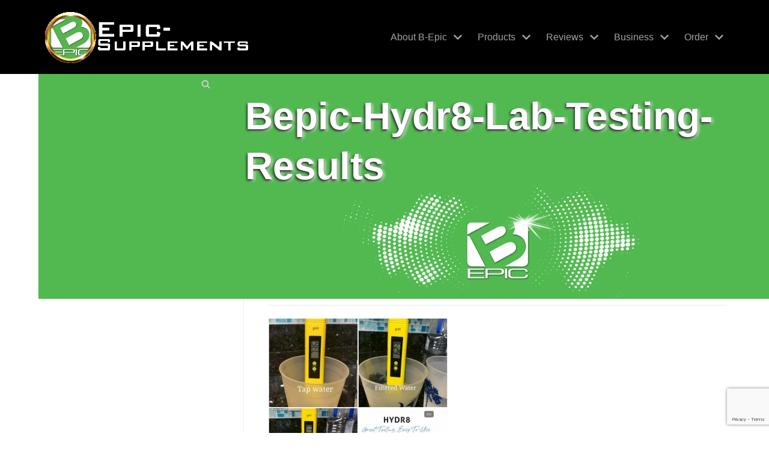

--- FILE ---
content_type: text/html; charset=UTF-8
request_url: https://epic-supplements.com/hydr8-water/hydr8-reviews/bepic-hydr8-lab-testing-results/
body_size: 12038
content:
<!DOCTYPE html><html dir="ltr" lang="en-US" prefix="og: https://ogp.me/ns#"><head><meta charset="UTF-8"><meta name="viewport" content="width=device-width, initial-scale=1, minimum-scale=1"><link rel="profile" href="http://gmpg.org/xfn/11"><link media="all" href="https://epic-supplements.com/wp-content/cache/autoptimize/css/autoptimize_9e1886079dc452a98941de465076c998.css" rel="stylesheet"><title>bepic-hydr8-lab-testing-results | BEpic website: sign up &amp; buy products</title><meta name="robots" content="max-image-preview:large" /><link rel="canonical" href="https://epic-supplements.com/hydr8-water/hydr8-reviews/bepic-hydr8-lab-testing-results/" /><meta name="generator" content="All in One SEO (AIOSEO) 4.6.3" /><meta property="og:locale" content="en_US" /><meta property="og:site_name" content="BEpic website: sign up &amp; buy products | B-Epic Pills, B-Сardio &amp; B-Keto online shop" /><meta property="og:type" content="article" /><meta property="og:title" content="bepic-hydr8-lab-testing-results | BEpic website: sign up &amp; buy products" /><meta property="og:url" content="https://epic-supplements.com/hydr8-water/hydr8-reviews/bepic-hydr8-lab-testing-results/" /><meta property="og:image" content="https://epic-supplements.com/wp-content/uploads/2021/05/bepic-logo-21.png" /><meta property="og:image:secure_url" content="https://epic-supplements.com/wp-content/uploads/2021/05/bepic-logo-21.png" /><meta property="article:published_time" content="2020-10-20T11:12:58+00:00" /><meta property="article:modified_time" content="2020-10-20T11:12:58+00:00" /><meta name="twitter:card" content="summary" /><meta name="twitter:title" content="bepic-hydr8-lab-testing-results | BEpic website: sign up &amp; buy products" /><meta name="twitter:image" content="https://epic-supplements.com/wp-content/uploads/2021/05/bepic-logo-21.png" /> <script type="application/ld+json" class="aioseo-schema">{"@context":"https:\/\/schema.org","@graph":[{"@type":"BreadcrumbList","@id":"https:\/\/epic-supplements.com\/hydr8-water\/hydr8-reviews\/bepic-hydr8-lab-testing-results\/#breadcrumblist","itemListElement":[{"@type":"ListItem","@id":"https:\/\/epic-supplements.com\/#listItem","position":1,"name":"Home","item":"https:\/\/epic-supplements.com\/","nextItem":"https:\/\/epic-supplements.com\/hydr8-water\/hydr8-reviews\/bepic-hydr8-lab-testing-results\/#listItem"},{"@type":"ListItem","@id":"https:\/\/epic-supplements.com\/hydr8-water\/hydr8-reviews\/bepic-hydr8-lab-testing-results\/#listItem","position":2,"name":"bepic-hydr8-lab-testing-results","previousItem":"https:\/\/epic-supplements.com\/#listItem"}]},{"@type":"ItemPage","@id":"https:\/\/epic-supplements.com\/hydr8-water\/hydr8-reviews\/bepic-hydr8-lab-testing-results\/#itempage","url":"https:\/\/epic-supplements.com\/hydr8-water\/hydr8-reviews\/bepic-hydr8-lab-testing-results\/","name":"bepic-hydr8-lab-testing-results | BEpic website: sign up & buy products","inLanguage":"en-US","isPartOf":{"@id":"https:\/\/epic-supplements.com\/#website"},"breadcrumb":{"@id":"https:\/\/epic-supplements.com\/hydr8-water\/hydr8-reviews\/bepic-hydr8-lab-testing-results\/#breadcrumblist"},"author":{"@id":"https:\/\/epic-supplements.com\/author\/bbadmin\/#author"},"creator":{"@id":"https:\/\/epic-supplements.com\/author\/bbadmin\/#author"},"datePublished":"2020-10-20T11:12:58+00:00","dateModified":"2020-10-20T11:12:58+00:00"},{"@type":"Organization","@id":"https:\/\/epic-supplements.com\/#organization","name":"B-Epic","url":"https:\/\/epic-supplements.com\/","logo":{"@type":"ImageObject","url":"https:\/\/epic-supplements.com\/wp-content\/uploads\/2020\/04\/b-epic-logo-green.png","@id":"https:\/\/epic-supplements.com\/hydr8-water\/hydr8-reviews\/bepic-hydr8-lab-testing-results\/#organizationLogo","width":303,"height":274,"caption":"BEpic"},"image":{"@id":"https:\/\/epic-supplements.com\/hydr8-water\/hydr8-reviews\/bepic-hydr8-lab-testing-results\/#organizationLogo"}},{"@type":"Person","@id":"https:\/\/epic-supplements.com\/author\/bbadmin\/#author","url":"https:\/\/epic-supplements.com\/author\/bbadmin\/","name":"bbadmin","image":{"@type":"ImageObject","@id":"https:\/\/epic-supplements.com\/hydr8-water\/hydr8-reviews\/bepic-hydr8-lab-testing-results\/#authorImage","url":"https:\/\/secure.gravatar.com\/avatar\/45953cb402244fa78578a7b351e1faa3?s=96&r=g","width":96,"height":96,"caption":"bbadmin"}},{"@type":"WebSite","@id":"https:\/\/epic-supplements.com\/#website","url":"https:\/\/epic-supplements.com\/","name":"BEpic \/ Bmvmt website: sign up & buy products","description":"B-Epic Pills, B-\u0421ardio & B-Keto online shop","inLanguage":"en-US","publisher":{"@id":"https:\/\/epic-supplements.com\/#organization"}}]}</script> <link rel='dns-prefetch' href='//www.google.com' /><link rel='dns-prefetch' href='//www.googletagmanager.com' /><link rel="alternate" type="application/rss+xml" title="BEpic website: sign up &amp; buy products &raquo; Feed" href="https://epic-supplements.com/feed/" /><link rel="alternate" type="application/rss+xml" title="BEpic website: sign up &amp; buy products &raquo; Comments Feed" href="https://epic-supplements.com/comments/feed/" /><link rel="alternate" type="application/rss+xml" title="BEpic website: sign up &amp; buy products &raquo; bepic-hydr8-lab-testing-results Comments Feed" href="https://epic-supplements.com/hydr8-water/hydr8-reviews/bepic-hydr8-lab-testing-results/feed/" /> <script type="text/javascript">window._wpemojiSettings = {"baseUrl":"https:\/\/s.w.org\/images\/core\/emoji\/14.0.0\/72x72\/","ext":".png","svgUrl":"https:\/\/s.w.org\/images\/core\/emoji\/14.0.0\/svg\/","svgExt":".svg","source":{"concatemoji":"https:\/\/epic-supplements.com\/wp-includes\/js\/wp-emoji-release.min.js?ver=6.3.7"}};
/*! This file is auto-generated */
!function(i,n){var o,s,e;function c(e){try{var t={supportTests:e,timestamp:(new Date).valueOf()};sessionStorage.setItem(o,JSON.stringify(t))}catch(e){}}function p(e,t,n){e.clearRect(0,0,e.canvas.width,e.canvas.height),e.fillText(t,0,0);var t=new Uint32Array(e.getImageData(0,0,e.canvas.width,e.canvas.height).data),r=(e.clearRect(0,0,e.canvas.width,e.canvas.height),e.fillText(n,0,0),new Uint32Array(e.getImageData(0,0,e.canvas.width,e.canvas.height).data));return t.every(function(e,t){return e===r[t]})}function u(e,t,n){switch(t){case"flag":return n(e,"\ud83c\udff3\ufe0f\u200d\u26a7\ufe0f","\ud83c\udff3\ufe0f\u200b\u26a7\ufe0f")?!1:!n(e,"\ud83c\uddfa\ud83c\uddf3","\ud83c\uddfa\u200b\ud83c\uddf3")&&!n(e,"\ud83c\udff4\udb40\udc67\udb40\udc62\udb40\udc65\udb40\udc6e\udb40\udc67\udb40\udc7f","\ud83c\udff4\u200b\udb40\udc67\u200b\udb40\udc62\u200b\udb40\udc65\u200b\udb40\udc6e\u200b\udb40\udc67\u200b\udb40\udc7f");case"emoji":return!n(e,"\ud83e\udef1\ud83c\udffb\u200d\ud83e\udef2\ud83c\udfff","\ud83e\udef1\ud83c\udffb\u200b\ud83e\udef2\ud83c\udfff")}return!1}function f(e,t,n){var r="undefined"!=typeof WorkerGlobalScope&&self instanceof WorkerGlobalScope?new OffscreenCanvas(300,150):i.createElement("canvas"),a=r.getContext("2d",{willReadFrequently:!0}),o=(a.textBaseline="top",a.font="600 32px Arial",{});return e.forEach(function(e){o[e]=t(a,e,n)}),o}function t(e){var t=i.createElement("script");t.src=e,t.defer=!0,i.head.appendChild(t)}"undefined"!=typeof Promise&&(o="wpEmojiSettingsSupports",s=["flag","emoji"],n.supports={everything:!0,everythingExceptFlag:!0},e=new Promise(function(e){i.addEventListener("DOMContentLoaded",e,{once:!0})}),new Promise(function(t){var n=function(){try{var e=JSON.parse(sessionStorage.getItem(o));if("object"==typeof e&&"number"==typeof e.timestamp&&(new Date).valueOf()<e.timestamp+604800&&"object"==typeof e.supportTests)return e.supportTests}catch(e){}return null}();if(!n){if("undefined"!=typeof Worker&&"undefined"!=typeof OffscreenCanvas&&"undefined"!=typeof URL&&URL.createObjectURL&&"undefined"!=typeof Blob)try{var e="postMessage("+f.toString()+"("+[JSON.stringify(s),u.toString(),p.toString()].join(",")+"));",r=new Blob([e],{type:"text/javascript"}),a=new Worker(URL.createObjectURL(r),{name:"wpTestEmojiSupports"});return void(a.onmessage=function(e){c(n=e.data),a.terminate(),t(n)})}catch(e){}c(n=f(s,u,p))}t(n)}).then(function(e){for(var t in e)n.supports[t]=e[t],n.supports.everything=n.supports.everything&&n.supports[t],"flag"!==t&&(n.supports.everythingExceptFlag=n.supports.everythingExceptFlag&&n.supports[t]);n.supports.everythingExceptFlag=n.supports.everythingExceptFlag&&!n.supports.flag,n.DOMReady=!1,n.readyCallback=function(){n.DOMReady=!0}}).then(function(){return e}).then(function(){var e;n.supports.everything||(n.readyCallback(),(e=n.source||{}).concatemoji?t(e.concatemoji):e.wpemoji&&e.twemoji&&(t(e.twemoji),t(e.wpemoji)))}))}((window,document),window._wpemojiSettings);</script> <link rel='stylesheet' id='dashicons-css' href='https://epic-supplements.com/wp-includes/css/dashicons.min.css?ver=6.3.7' type='text/css' media='all' /> <script   type='text/javascript' src='https://epic-supplements.com/wp-includes/js/jquery/jquery.min.js?ver=3.7.0' id='jquery-core-js'></script> <script type='text/javascript' id='to-top-js-extra'>var to_top_options = {"scroll_offset":"99","icon_opacity":"50","style":"icon","icon_type":"dashicons-arrow-up-alt","icon_color":"#ffffff","icon_bg_color":"#d8ae13","icon_size":"30","border_radius":"23","image":"https:\/\/epic-supplements.com\/wp-content\/plugins\/to-top\/admin\/images\/default.png","image_width":"65","image_alt":"","location":"top-left","margin_x":"5","margin_y":"10","show_on_admin":"0","enable_autohide":"0","autohide_time":"2","enable_hide_small_device":"0","small_device_max_width":"640","reset":"0"};</script> <link rel="https://api.w.org/" href="https://epic-supplements.com/wp-json/" /><link rel="alternate" type="application/json" href="https://epic-supplements.com/wp-json/wp/v2/media/4906" /><link rel="EditURI" type="application/rsd+xml" title="RSD" href="https://epic-supplements.com/xmlrpc.php?rsd" /><meta name="generator" content="WordPress 6.3.7" /><link rel='shortlink' href='https://epic-supplements.com/?p=4906' /><link rel="alternate" type="application/json+oembed" href="https://epic-supplements.com/wp-json/oembed/1.0/embed?url=https%3A%2F%2Fepic-supplements.com%2Fhydr8-water%2Fhydr8-reviews%2Fbepic-hydr8-lab-testing-results%2F" /><link rel="alternate" type="text/xml+oembed" href="https://epic-supplements.com/wp-json/oembed/1.0/embed?url=https%3A%2F%2Fepic-supplements.com%2Fhydr8-water%2Fhydr8-reviews%2Fbepic-hydr8-lab-testing-results%2F&#038;format=xml" /><meta name="generator" content="Site Kit by Google 1.148.0" /><link rel="icon" href="https://epic-supplements.com/wp-content/uploads/2020/01/bepic_ico.png" sizes="32x32" /><link rel="icon" href="https://epic-supplements.com/wp-content/uploads/2020/01/bepic_ico.png" sizes="192x192" /><link rel="apple-touch-icon" href="https://epic-supplements.com/wp-content/uploads/2020/01/bepic_ico.png" /><meta name="msapplication-TileImage" content="https://epic-supplements.com/wp-content/uploads/2020/01/bepic_ico.png" /><style type="text/css" id="wp-custom-css">.header-menu-sidebar .nav-ul li .wrap {
    padding: 0 0;
}

.header-menu-sidebar .header-menu-sidebar-bg, .header-menu-sidebar .header-menu-sidebar-bg a:not(.button), .header-menu-sidebar .header-menu-sidebar-bg .navbar-toggle {
    color: #c3c4c7;
}

.header-menu-sidebar-inner 
{background-color:black}


/*.builder-item--primary-menu .nav-menu-primary > .primary-menu-ul li:not(.woocommerce-mini-cart-item) > a, .builder-item--primary-menu .nav-menu-primary > .primary-menu-ul li > a .caret-wrap .caret {
	color: #c1c0c0;
}

.builder-item--primary-menu .nav-menu-primary > .primary-menu-ul li.current-menu-item a, .builder-item--primary-menu .nav-menu-primary > .primary-menu-ul li.current-menu-item a .caret-wrap .caret {
	color: #0366d6;
}
*/

.header-menu-sidebar-inner .caret {
  font-size: 15px;
}

.wp-block-image .aligncenter>figcaption, .wp-block-image .alignleft>figcaption, .wp-block-image .alignright>figcaption,
.wp-block-image .alignnone>figcaption,
.wp-block-image.is-resized>figcaption {    
	  Font-Size:10pt;
	  font-style: italic;
	  font-weight:700;
	  text-align: center;
	  margin-top: 0px;
	padding-top: 0px;
	  color: DarkSlateGrey;
}

.excerpt-wrap ol li, .excerpt-wrap ul li, .nv-content-wrap ol li, .nv-content-wrap ul li {
    margin-top: 0px;
}

/* значок мобильного меню*/
.header-main-inner .navbar-toggle {
	color: #f5d07e;
	border-radius: 12px;
  border-width: medium}
.header-main-inner .icon-bar
{background-color:#f5d07e;
height: 3px;}


/*

.builder-item--primary-menu .nav-menu-primary > .primary-menu-ul li:not(.woocommerce-mini-cart-item) > a, .builder-item--primary-menu .nav-menu-primary > .primary-menu-ul li > a .caret-wrap .caret {
    color: 74CC31;
}

.builder-item--primary-menu .nav-menu-primary > .primary-menu-ul li.current-menu-item a, .builder-item--primary-menu .nav-menu-primary > .primary-menu-ul li.current-menu-item a .caret-wrap .caret {
	color: #74CC31}

.header-menu-sidebar-inner .nav-ul li a {    padding: 0px 0;
}
*/
.hfg_header .header-menu-sidebar .header-menu-sidebar-bg .nav-ul .sub-menu {
    background-color: #3d3d3d;
}

.page .nv-page-title-wrap {
    margin-top: 5px;
    margin-bottom: -25px;    
	  text-align:center
}

h1 {color:#fFFFFF; 
	 text-shadow:black -1px 2px 4px,
               white 2px 2px 5px;
	
	/* Добавленный фон */
	
	background-color:#51b950;
	background-image: url(https://epic-supplements.com/wp-content/uploads/2021/06/bepic-background.png);
	background-position: bottom;
	background-repeat: no-repeat;
  background-size: 50%;

	height: 52vh;     
	width: 200%;
	padding-top:4vh;
  margin-left:-50%;
	padding-left:45%;
	padding-right:45%;  
}


.wp-block-separator {
	background-repeat: no-repeat;	
	width:280px;
	height:25px;
	background-color: #fff;
  border:none !important;
  background-position: center;
	background-size: 100%; 
  background-image: url('https://epic-supplements.com/wp-content/uploads/2021/04/bepic_line.png');
}

.excerpt-wrap ul, .nv-content-wrap ul {
    list-style-type: square;	  
}

.wp-block-columns.has-background {
    padding: 1.0em 0.5em;
}

.wp-block-group.has-background {
    margin-top: 6px;
    margin-bottom: 6px;
	  padding:6px;	
}

p.has-background
{    padding: 1.25em 0.375em;}

h2, h3, h4
{text-align: center;
}
/*страничное меню*/
.ticss-3c95cdbc
{    padding-bottom: 6px; line-height:2;
}
.ticss-3c95cdbc .wp-block-button a {
    padding: 7px 4px;
    margin: 0px -9px -4px -9px;
}

/* оффер верх*/
.ticss-d81db478
{ border-radius:58px 1px;  
  margin-top:0px;
  border: 2px dashed blue;
}

/*оффер список */
.compactlist {
	margin:-10px;
  padding:0px;}

/* оффер низ*/
.ticss-4f2d972b {
  border-radius:8% 2%;
  padding:10px;  
  margin:10px;
	line-height: 1;
-webkit-box-shadow: 2px 2px 18px 0px rgba(34, 60, 80, 0.38);
-moz-box-shadow: 2px 2px 18px 0px rgba(34, 60, 80, 0.38);
	box-shadow: 2px 2px 18px 0px rgba(34, 60, 80, 0.38);}

/*скошеный прямоугоьник */
.ticss-21bf3dd8
{ border-radius: 10% 90% 8%    92% / 87%   8% 92% 13%;
  font-size:12pt;
  line-height:1.25;	
}

/*интересные факты */
.facts
{ border-radius:92% 8% 96% 4% / 13% 90% 10% 87%;  
	  font-size:12pt;
  line-height:1;
	;}


.ticss-test
{ margin-left:-9px;
	margin-right:-9px;
	border-radius:97% 3% 97% 3% / 0% 100% 0% 100% 
;}

/*
.nav-ul .sub-menu li .has-caret, .nav-ul .sub-menu li > a { padding: 3px 11px !important;  }
*/
@media only screen and (max-device-width: 768px) {
  #slider_8841 .owl-item p {
	  font-size:16px;
	  line-height:1.3;
	  margin-top: 7px; 
		margin-bottom: 8px; 		
	}
	h1 {background-size: 90%;}

/*рисунок на ширину мобильного */	
.widepic {
  display: block;
  margin-left: -5%;
  margin-right: -5%;
  width: 110%		
}
}

/*Аккордеон*/
.c-accordion__title {
	cursor:cell;
	background-color:#D8FFD9;
	margin-bottom:3px;
	margin-top:3px;
	margin-left:30px;
	margin-right:30px;
}

.excerpt-wrap ul, .nv-content-wrap ul {
    list-style-type: disc;
}

.ticss-122cbc69 {
  display: block !important;
  grid-gap:1px;	
}

.wp-block-button
{margin-left:-7px;}</style> 
 <script async src="https://www.googletagmanager.com/gtag/js?id=G-VQTVL3BQW1"></script> <script>window.dataLayer = window.dataLayer || [];
  function gtag(){dataLayer.push(arguments);}
  gtag('js', new Date());

  gtag('config', 'G-VQTVL3BQW1');</script> </head><body  class="attachment attachment-template-default attachmentid-4906 attachment-jpeg wp-custom-logo  nv-sidebar-left menu_sidebar_slide_left" id="neve_body"  ><div class="wrapper"><header class="header"  > <a class="neve-skip-link show-on-focus" href="#content" > Skip to content </a><div id="header-grid"  class="hfg_header site-header"><nav class="header--row header-main hide-on-mobile hide-on-tablet layout-full-contained nv-navbar header--row"
 data-row-id="main" data-show-on="desktop"><div
 class="header--row-inner header-main-inner"><div class="container"><div
 class="row row--wrapper"
 data-section="hfg_header_layout_main" ><div class="builder-item hfg-item-first col-4 desktop-left"><div class="item--inner builder-item--logo"
 data-section="title_tagline"
 data-item-id="logo"><div class="site-logo"> <a class="brand" href="https://epic-supplements.com/" title="BEpic website: sign up &amp; buy products"
 aria-label="BEpic website: sign up &amp; buy products"><img width="655" height="163" src="https://epic-supplements.com/wp-content/uploads/2021/05/bepic-logo-21.png" class="neve-site-logo skip-lazy" alt="bepic logo" decoding="async" data-variant="logo" fetchpriority="high" srcset="https://epic-supplements.com/wp-content/uploads/2021/05/bepic-logo-21.png 655w, https://epic-supplements.com/wp-content/uploads/2021/05/bepic-logo-21-300x75.png 300w" sizes="(max-width: 655px) 100vw, 655px" /></a></div></div></div><div class="builder-item has-nav hfg-item-last col-8 desktop-right"><div class="item--inner builder-item--primary-menu has_menu"
 data-section="header_menu_primary"
 data-item-id="primary-menu"><div class="nv-nav-wrap"><div role="navigation" class="style-border-top nav-menu-primary"
 aria-label="Primary Menu"><ul id="nv-primary-navigation-main" class="primary-menu-ul nav-ul"><li id="menu-item-204" class="menu-item menu-item-type-post_type menu-item-object-page menu-item-has-children menu-item-204"><a href="https://epic-supplements.com/bepic/"><span class="menu-item-title-wrap dd-title">About B-Epic</span><div tabindex="-1" class="caret-wrap 1"><span class="caret"><svg xmlns="http://www.w3.org/2000/svg" viewBox="0 0 448 512"><path d="M207.029 381.476L12.686 187.132c-9.373-9.373-9.373-24.569 0-33.941l22.667-22.667c9.357-9.357 24.522-9.375 33.901-.04L224 284.505l154.745-154.021c9.379-9.335 24.544-9.317 33.901.04l22.667 22.667c9.373 9.373 9.373 24.569 0 33.941L240.971 381.476c-9.373 9.372-24.569 9.372-33.942 0z"/></svg></span></div></a><ul class="sub-menu"><li id="menu-item-415" class="menu-item menu-item-type-post_type menu-item-object-page menu-item-415"><a href="https://epic-supplements.com/products/manufacturer/">Manufacturer</a></li><li id="menu-item-8756" class="menu-item menu-item-type-post_type menu-item-object-page menu-item-has-children menu-item-8756"><a href="https://epic-supplements.com/bepic/countries/"><span class="menu-item-title-wrap dd-title">BEpic Worldwide</span><div tabindex="-1" class="caret-wrap 3"><span class="caret"><svg xmlns="http://www.w3.org/2000/svg" viewBox="0 0 448 512"><path d="M207.029 381.476L12.686 187.132c-9.373-9.373-9.373-24.569 0-33.941l22.667-22.667c9.357-9.357 24.522-9.375 33.901-.04L224 284.505l154.745-154.021c9.379-9.335 24.544-9.317 33.901.04l22.667 22.667c9.373 9.373 9.373 24.569 0 33.941L240.971 381.476c-9.373 9.372-24.569 9.372-33.942 0z"/></svg></span></div></a><ul class="sub-menu"><li id="menu-item-6710" class="menu-item menu-item-type-post_type menu-item-object-page menu-item-6710"><a href="https://epic-supplements.com/bepic/countries/usa/">United States</a></li><li id="menu-item-11834" class="menu-item menu-item-type-post_type menu-item-object-page menu-item-11834"><a href="https://epic-supplements.com/bepic/countries/bepic-sweden/">Sweden</a></li><li id="menu-item-9153" class="menu-item menu-item-type-post_type menu-item-object-page menu-item-9153"><a href="https://epic-supplements.com/bepic/countries/australia/">Australia</a></li><li id="menu-item-7040" class="menu-item menu-item-type-post_type menu-item-object-page menu-item-7040"><a href="https://epic-supplements.com/bepic/countries/south-africa/">South Africa</a></li><li id="menu-item-9151" class="menu-item menu-item-type-post_type menu-item-object-page menu-item-9151"><a href="https://epic-supplements.com/bepic/countries/philippines/">Philippines</a></li><li id="menu-item-9155" class="menu-item menu-item-type-post_type menu-item-object-page menu-item-9155"><a href="https://epic-supplements.com/bepic/countries/">All countries</a></li></ul></li><li id="menu-item-2490" class="menu-item menu-item-type-post_type menu-item-object-page menu-item-2490"><a href="https://epic-supplements.com/products/product-faq/">B-Epic FAQ</a></li><li id="menu-item-11344" class="menu-item menu-item-type-post_type menu-item-object-page menu-item-11344"><a href="https://epic-supplements.com/bepic/bmvmt/">BMvmt System</a></li><li id="menu-item-13510" class="menu-item menu-item-type-post_type menu-item-object-page menu-item-13510"><a href="https://epic-supplements.com/bepic/rise-n-build/">Rise ‘n Build</a></li></ul></li><li id="menu-item-199" class="menu-item menu-item-type-post_type menu-item-object-page menu-item-has-children menu-item-199"><a href="https://epic-supplements.com/products/"><span class="menu-item-title-wrap dd-title">Products</span><div tabindex="-1" class="caret-wrap 13"><span class="caret"><svg xmlns="http://www.w3.org/2000/svg" viewBox="0 0 448 512"><path d="M207.029 381.476L12.686 187.132c-9.373-9.373-9.373-24.569 0-33.941l22.667-22.667c9.357-9.357 24.522-9.375 33.901-.04L224 284.505l154.745-154.021c9.379-9.335 24.544-9.317 33.901.04l22.667 22.667c9.373 9.373 9.373 24.569 0 33.941L240.971 381.476c-9.373 9.372-24.569 9.372-33.942 0z"/></svg></span></div></a><ul class="sub-menu"><li id="menu-item-12462" class="menu-item menu-item-type-post_type menu-item-object-page menu-item-12462"><a href="https://epic-supplements.com/products/">-All PRODUCTS-</a></li><li id="menu-item-15561" class="menu-item menu-item-type-post_type menu-item-object-page menu-item-15561"><a href="https://epic-supplements.com/triglp/">triGLP drops</a></li><li id="menu-item-2875" class="menu-item menu-item-type-post_type menu-item-object-page menu-item-has-children menu-item-2875"><a href="https://epic-supplements.com/products/3-pills-combo-system/"><span class="menu-item-title-wrap dd-title">3-Pills Combo</span><div tabindex="-1" class="caret-wrap 16"><span class="caret"><svg xmlns="http://www.w3.org/2000/svg" viewBox="0 0 448 512"><path d="M207.029 381.476L12.686 187.132c-9.373-9.373-9.373-24.569 0-33.941l22.667-22.667c9.357-9.357 24.522-9.375 33.901-.04L224 284.505l154.745-154.021c9.379-9.335 24.544-9.317 33.901.04l22.667 22.667c9.373 9.373 9.373 24.569 0 33.941L240.971 381.476c-9.373 9.372-24.569 9.372-33.942 0z"/></svg></span></div></a><ul class="sub-menu"><li id="menu-item-448" class="menu-item menu-item-type-post_type menu-item-object-page menu-item-448"><a href="https://epic-supplements.com/trio/">What is &#8220;Trio&#8221;</a></li><li id="menu-item-203" class="menu-item menu-item-type-post_type menu-item-object-page menu-item-has-children menu-item-203"><a href="https://epic-supplements.com/elev8/"><span class="menu-item-title-wrap dd-title">Elev8</span><div tabindex="-1" class="caret-wrap 18"><span class="caret"><svg xmlns="http://www.w3.org/2000/svg" viewBox="0 0 448 512"><path d="M207.029 381.476L12.686 187.132c-9.373-9.373-9.373-24.569 0-33.941l22.667-22.667c9.357-9.357 24.522-9.375 33.901-.04L224 284.505l154.745-154.021c9.379-9.335 24.544-9.317 33.901.04l22.667 22.667c9.373 9.373 9.373 24.569 0 33.941L240.971 381.476c-9.373 9.372-24.569 9.372-33.942 0z"/></svg></span></div></a><ul class="sub-menu"><li id="menu-item-2465" class="menu-item menu-item-type-post_type menu-item-object-page menu-item-2465"><a href="https://epic-supplements.com/elev8/composition/">Ingredients</a></li><li id="menu-item-3181" class="menu-item menu-item-type-post_type menu-item-object-page menu-item-3181"><a href="https://epic-supplements.com/trio/nootropic-pills/">Nootropics</a></li></ul></li><li id="menu-item-202" class="menu-item menu-item-type-post_type menu-item-object-page menu-item-has-children menu-item-202"><a href="https://epic-supplements.com/acceler8/"><span class="menu-item-title-wrap dd-title">Acceler8</span><div tabindex="-1" class="caret-wrap 21"><span class="caret"><svg xmlns="http://www.w3.org/2000/svg" viewBox="0 0 448 512"><path d="M207.029 381.476L12.686 187.132c-9.373-9.373-9.373-24.569 0-33.941l22.667-22.667c9.357-9.357 24.522-9.375 33.901-.04L224 284.505l154.745-154.021c9.379-9.335 24.544-9.317 33.901.04l22.667 22.667c9.373 9.373 9.373 24.569 0 33.941L240.971 381.476c-9.373 9.372-24.569 9.372-33.942 0z"/></svg></span></div></a><ul class="sub-menu"><li id="menu-item-3017" class="menu-item menu-item-type-post_type menu-item-object-page menu-item-3017"><a href="https://epic-supplements.com/acceler8/ingredients/">Ingredients</a></li><li id="menu-item-1766" class="menu-item menu-item-type-post_type menu-item-object-page menu-item-1766"><a href="https://epic-supplements.com/acceler8/sleeping-weightloss/">Lose weight &#038; sleeping</a></li></ul></li><li id="menu-item-3567" class="menu-item menu-item-type-post_type menu-item-object-page menu-item-3567"><a href="https://epic-supplements.com/trio/how-to-take/">How to take</a></li><li id="menu-item-2880" class="menu-item menu-item-type-post_type menu-item-object-page menu-item-2880"><a href="https://epic-supplements.com/trio/regimen/">Regimen</a></li><li id="menu-item-2489" class="menu-item menu-item-type-post_type menu-item-object-page menu-item-2489"><a href="https://epic-supplements.com/products/side-effects/">Side Effects</a></li></ul></li><li id="menu-item-15160" class="menu-item menu-item-type-post_type menu-item-object-page menu-item-15160"><a href="https://epic-supplements.com/2-minute-wrinkle-reducer/">Wrinkle Reducer</a></li><li id="menu-item-13680" class="menu-item menu-item-type-post_type menu-item-object-page menu-item-13680"><a href="https://epic-supplements.com/w8-magic-capsules-and-drops/">W8 Magic</a></li><li id="menu-item-11772" class="menu-item menu-item-type-post_type menu-item-object-page menu-item-11772"><a href="https://epic-supplements.com/immunocode-bepic/">ImmunoCode</a></li><li id="menu-item-11751" class="menu-item menu-item-type-post_type menu-item-object-page menu-item-11751"><a href="https://epic-supplements.com/bepic-bcardio/">B-Cardio</a></li><li id="menu-item-355" class="menu-item menu-item-type-post_type menu-item-object-page menu-item-355"><a href="https://epic-supplements.com/rejuven8-serum/">Rejuven8</a></li><li id="menu-item-4964" class="menu-item menu-item-type-post_type menu-item-object-page menu-item-4964"><a href="https://epic-supplements.com/regener8-bepic/">Regener8 Tea</a></li><li id="menu-item-4988" class="menu-item menu-item-type-post_type menu-item-object-page menu-item-4988"><a href="https://epic-supplements.com/allevi8-patches/">Allevi8 Patches</a></li><li id="menu-item-5948" class="menu-item menu-item-type-post_type menu-item-object-page menu-item-5948"><a href="https://epic-supplements.com/nutrinrg-by-bepic/">NutriNRG Drink</a></li><li id="menu-item-15265" class="menu-item menu-item-type-post_type menu-item-object-page menu-item-15265"><a href="https://epic-supplements.com/epic-slim/">EpicSlim</a></li><li id="menu-item-10387" class="menu-item menu-item-type-post_type menu-item-object-page menu-item-10387"><a href="https://epic-supplements.com/bepic-blue-tea/">Royal Blue Tea</a></li><li id="menu-item-15202" class="menu-item menu-item-type-post_type menu-item-object-page menu-item-15202"><a href="https://epic-supplements.com/bepic-gr8-greens/">Gr8 Greens</a></li><li id="menu-item-12437" class="menu-item menu-item-type-post_type menu-item-object-page menu-item-12437"><a href="https://epic-supplements.com/b-eco-bepic/">B-Eco Fuel Tabs</a></li><li id="menu-item-563" class="menu-item menu-item-type-post_type menu-item-object-page menu-item-563"><a href="https://epic-supplements.com/products/prices/">—Price List</a></li></ul></li><li id="menu-item-361" class="menu-item menu-item-type-post_type menu-item-object-page menu-item-has-children menu-item-361"><a href="https://epic-supplements.com/products/reviews/"><span class="menu-item-title-wrap dd-title">Reviews</span><div tabindex="-1" class="caret-wrap 40"><span class="caret"><svg xmlns="http://www.w3.org/2000/svg" viewBox="0 0 448 512"><path d="M207.029 381.476L12.686 187.132c-9.373-9.373-9.373-24.569 0-33.941l22.667-22.667c9.357-9.357 24.522-9.375 33.901-.04L224 284.505l154.745-154.021c9.379-9.335 24.544-9.317 33.901.04l22.667 22.667c9.373 9.373 9.373 24.569 0 33.941L240.971 381.476c-9.373 9.372-24.569 9.372-33.942 0z"/></svg></span></div></a><ul class="sub-menu"><li id="menu-item-1233" class="menu-item menu-item-type-post_type menu-item-object-page menu-item-1233"><a href="https://epic-supplements.com/elev8/before-and-after/">Before and After pics</a></li><li id="menu-item-3663" class="menu-item menu-item-type-post_type menu-item-object-page menu-item-3663"><a href="https://epic-supplements.com/elev8/before-and-after/makeover/">Makeover with BEpic</a></li><li id="menu-item-875" class="menu-item menu-item-type-post_type menu-item-object-page menu-item-875"><a href="https://epic-supplements.com/trio/weight-loss/">Weight Loss Reviews</a></li><li id="menu-item-2320" class="menu-item menu-item-type-post_type menu-item-object-page menu-item-2320"><a href="https://epic-supplements.com/products/reviews/true-or-scam/">Reviews of Skeptics</a></li><li id="menu-item-1223" class="menu-item menu-item-type-post_type menu-item-object-page menu-item-1223"><a href="https://epic-supplements.com/products/negative-reviews/">Negative Reviews</a></li></ul></li><li id="menu-item-200" class="menu-item menu-item-type-post_type menu-item-object-page menu-item-has-children menu-item-200"><a href="https://epic-supplements.com/business/"><span class="menu-item-title-wrap dd-title">Business</span><div tabindex="-1" class="caret-wrap 46"><span class="caret"><svg xmlns="http://www.w3.org/2000/svg" viewBox="0 0 448 512"><path d="M207.029 381.476L12.686 187.132c-9.373-9.373-9.373-24.569 0-33.941l22.667-22.667c9.357-9.357 24.522-9.375 33.901-.04L224 284.505l154.745-154.021c9.379-9.335 24.544-9.317 33.901.04l22.667 22.667c9.373 9.373 9.373 24.569 0 33.941L240.971 381.476c-9.373 9.372-24.569 9.372-33.942 0z"/></svg></span></div></a><ul class="sub-menu"><li id="menu-item-15157" class="menu-item menu-item-type-post_type menu-item-object-page menu-item-15157"><a href="https://epic-supplements.com/order-elev8-acceler8-online/">Price List</a></li><li id="menu-item-359" class="menu-item menu-item-type-post_type menu-item-object-page menu-item-359"><a href="https://epic-supplements.com/compensation-plan/">Compenstion Plan</a></li><li id="menu-item-1184" class="menu-item menu-item-type-post_type menu-item-object-page menu-item-1184"><a href="https://epic-supplements.com/compensation-plan/bepic-bonuses/">Bonuses in Details</a></li><li id="menu-item-2658" class="menu-item menu-item-type-post_type menu-item-object-page menu-item-2658"><a href="https://epic-supplements.com/bepic-membership/">Distributors &#038; Customers</a></li><li id="menu-item-911" class="menu-item menu-item-type-post_type menu-item-object-page menu-item-911"><a href="https://epic-supplements.com/manual/">Handbook and FAQ</a></li><li id="menu-item-2434" class="menu-item menu-item-type-post_type menu-item-object-page menu-item-2434"><a href="https://epic-supplements.com/b-epic-testimonies/">Business Testimonies</a></li><li id="menu-item-887" class="menu-item menu-item-type-post_type menu-item-object-page menu-item-887"><a href="https://epic-supplements.com/how-to-start/">How to Start</a></li><li id="menu-item-826" class="menu-item menu-item-type-post_type menu-item-object-page menu-item-826"><a href="https://epic-supplements.com/bepic-login/">How to login BEpic</a></li></ul></li><li id="menu-item-1694" class="menu-item menu-item-type-post_type menu-item-object-page menu-item-has-children menu-item-1694"><a href="https://epic-supplements.com/order-elev8-acceler8-online/"><span class="menu-item-title-wrap dd-title">Order</span><div tabindex="-1" class="caret-wrap 55"><span class="caret"><svg xmlns="http://www.w3.org/2000/svg" viewBox="0 0 448 512"><path d="M207.029 381.476L12.686 187.132c-9.373-9.373-9.373-24.569 0-33.941l22.667-22.667c9.357-9.357 24.522-9.375 33.901-.04L224 284.505l154.745-154.021c9.379-9.335 24.544-9.317 33.901.04l22.667 22.667c9.373 9.373 9.373 24.569 0 33.941L240.971 381.476c-9.373 9.372-24.569 9.372-33.942 0z"/></svg></span></div></a><ul class="sub-menu"><li id="menu-item-13144" class="menu-item menu-item-type-post_type menu-item-object-page menu-item-13144"><a href="https://epic-supplements.com/order-elev8-acceler8-online/">Catalogue &#038; Prices</a></li><li id="menu-item-356" class="menu-item menu-item-type-post_type menu-item-object-page menu-item-356"><a href="https://epic-supplements.com/sign-up-bepic/">How to Buy</a></li><li id="menu-item-708" class="menu-item menu-item-type-post_type menu-item-object-page menu-item-708"><a href="https://epic-supplements.com/sign-up-bepic/bepic-sponsor-code/">Sponsor Username</a></li><li id="menu-item-1765" class="menu-item menu-item-type-post_type menu-item-object-page menu-item-1765"><a href="https://epic-supplements.com/contacts/">Contact us</a></li></ul></li></ul></div></div></div></div></div></div></div></nav><nav class="header--row header-main hide-on-desktop layout-full-contained nv-navbar header--row"
 data-row-id="main" data-show-on="mobile"><div
 class="header--row-inner header-main-inner"><div class="container"><div
 class="row row--wrapper"
 data-section="hfg_header_layout_main" ><div class="builder-item hfg-item-first col-8 tablet-left mobile-left"><div class="item--inner builder-item--logo"
 data-section="title_tagline"
 data-item-id="logo"><div class="site-logo"> <a class="brand" href="https://epic-supplements.com/" title="BEpic website: sign up &amp; buy products"
 aria-label="BEpic website: sign up &amp; buy products"><img width="655" height="163" src="https://epic-supplements.com/wp-content/uploads/2021/05/bepic-logo-21.png" class="neve-site-logo skip-lazy" alt="bepic logo" decoding="async" data-variant="logo" srcset="https://epic-supplements.com/wp-content/uploads/2021/05/bepic-logo-21.png 655w, https://epic-supplements.com/wp-content/uploads/2021/05/bepic-logo-21-300x75.png 300w" sizes="(max-width: 655px) 100vw, 655px" /></a></div></div></div><div class="builder-item hfg-item-last col-4 tablet-right mobile-right"><div class="item--inner builder-item--nav-icon"
 data-section="header_menu_icon"
 data-item-id="nav-icon"><div class="menu-mobile-toggle item-button navbar-toggle-wrapper"> <button type="button" class=" navbar-toggle"
 value="Navigation Menu"
 aria-label="Navigation Menu "> <span class="bars"> <span class="icon-bar"></span> <span class="icon-bar"></span> <span class="icon-bar"></span> </span> <span class="screen-reader-text">Navigation Menu</span> </button></div></div></div></div></div></div></nav><div
 id="header-menu-sidebar" class="header-menu-sidebar menu-sidebar-panel slide_left"
 data-row-id="sidebar"><div id="header-menu-sidebar-bg" class="header-menu-sidebar-bg"><div class="close-sidebar-panel navbar-toggle-wrapper"> <button type="button" class="hamburger is-active  navbar-toggle active" 					value="Navigation Menu"
 aria-label="Navigation Menu "> <span class="bars"> <span class="icon-bar"></span> <span class="icon-bar"></span> <span class="icon-bar"></span> </span> <span class="screen-reader-text"> Navigation Menu </span> </button></div><div id="header-menu-sidebar-inner" class="header-menu-sidebar-inner "><div class="builder-item has-nav hfg-item-last hfg-item-first col-12 mobile-left tablet-left desktop-right"><div class="item--inner builder-item--primary-menu has_menu"
 data-section="header_menu_primary"
 data-item-id="primary-menu"><div class="nv-nav-wrap"><div role="navigation" class="style-border-top nav-menu-primary"
 aria-label="Primary Menu"><ul id="nv-primary-navigation-sidebar" class="primary-menu-ul nav-ul"><li class="menu-item menu-item-type-post_type menu-item-object-page menu-item-has-children menu-item-204"><div class="wrap"><a href="https://epic-supplements.com/bepic/"><span class="menu-item-title-wrap dd-title">About B-Epic</span></a><button tabindex="0" type="button" class="caret-wrap navbar-toggle 1"><span class="caret"><svg xmlns="http://www.w3.org/2000/svg" viewBox="0 0 448 512"><path d="M207.029 381.476L12.686 187.132c-9.373-9.373-9.373-24.569 0-33.941l22.667-22.667c9.357-9.357 24.522-9.375 33.901-.04L224 284.505l154.745-154.021c9.379-9.335 24.544-9.317 33.901.04l22.667 22.667c9.373 9.373 9.373 24.569 0 33.941L240.971 381.476c-9.373 9.372-24.569 9.372-33.942 0z"/></svg></span></button></div><ul class="sub-menu"><li class="menu-item menu-item-type-post_type menu-item-object-page menu-item-415"><a href="https://epic-supplements.com/products/manufacturer/">Manufacturer</a></li><li class="menu-item menu-item-type-post_type menu-item-object-page menu-item-has-children menu-item-8756"><div class="wrap"><a href="https://epic-supplements.com/bepic/countries/"><span class="menu-item-title-wrap dd-title">BEpic Worldwide</span></a><button tabindex="0" type="button" class="caret-wrap navbar-toggle 3"><span class="caret"><svg xmlns="http://www.w3.org/2000/svg" viewBox="0 0 448 512"><path d="M207.029 381.476L12.686 187.132c-9.373-9.373-9.373-24.569 0-33.941l22.667-22.667c9.357-9.357 24.522-9.375 33.901-.04L224 284.505l154.745-154.021c9.379-9.335 24.544-9.317 33.901.04l22.667 22.667c9.373 9.373 9.373 24.569 0 33.941L240.971 381.476c-9.373 9.372-24.569 9.372-33.942 0z"/></svg></span></button></div><ul class="sub-menu"><li class="menu-item menu-item-type-post_type menu-item-object-page menu-item-6710"><a href="https://epic-supplements.com/bepic/countries/usa/">United States</a></li><li class="menu-item menu-item-type-post_type menu-item-object-page menu-item-11834"><a href="https://epic-supplements.com/bepic/countries/bepic-sweden/">Sweden</a></li><li class="menu-item menu-item-type-post_type menu-item-object-page menu-item-9153"><a href="https://epic-supplements.com/bepic/countries/australia/">Australia</a></li><li class="menu-item menu-item-type-post_type menu-item-object-page menu-item-7040"><a href="https://epic-supplements.com/bepic/countries/south-africa/">South Africa</a></li><li class="menu-item menu-item-type-post_type menu-item-object-page menu-item-9151"><a href="https://epic-supplements.com/bepic/countries/philippines/">Philippines</a></li><li class="menu-item menu-item-type-post_type menu-item-object-page menu-item-9155"><a href="https://epic-supplements.com/bepic/countries/">All countries</a></li></ul></li><li class="menu-item menu-item-type-post_type menu-item-object-page menu-item-2490"><a href="https://epic-supplements.com/products/product-faq/">B-Epic FAQ</a></li><li class="menu-item menu-item-type-post_type menu-item-object-page menu-item-11344"><a href="https://epic-supplements.com/bepic/bmvmt/">BMvmt System</a></li><li class="menu-item menu-item-type-post_type menu-item-object-page menu-item-13510"><a href="https://epic-supplements.com/bepic/rise-n-build/">Rise ‘n Build</a></li></ul></li><li class="menu-item menu-item-type-post_type menu-item-object-page menu-item-has-children menu-item-199"><div class="wrap"><a href="https://epic-supplements.com/products/"><span class="menu-item-title-wrap dd-title">Products</span></a><button tabindex="0" type="button" class="caret-wrap navbar-toggle 13"><span class="caret"><svg xmlns="http://www.w3.org/2000/svg" viewBox="0 0 448 512"><path d="M207.029 381.476L12.686 187.132c-9.373-9.373-9.373-24.569 0-33.941l22.667-22.667c9.357-9.357 24.522-9.375 33.901-.04L224 284.505l154.745-154.021c9.379-9.335 24.544-9.317 33.901.04l22.667 22.667c9.373 9.373 9.373 24.569 0 33.941L240.971 381.476c-9.373 9.372-24.569 9.372-33.942 0z"/></svg></span></button></div><ul class="sub-menu"><li class="menu-item menu-item-type-post_type menu-item-object-page menu-item-12462"><a href="https://epic-supplements.com/products/">-All PRODUCTS-</a></li><li class="menu-item menu-item-type-post_type menu-item-object-page menu-item-15561"><a href="https://epic-supplements.com/triglp/">triGLP drops</a></li><li class="menu-item menu-item-type-post_type menu-item-object-page menu-item-has-children menu-item-2875"><div class="wrap"><a href="https://epic-supplements.com/products/3-pills-combo-system/"><span class="menu-item-title-wrap dd-title">3-Pills Combo</span></a><button tabindex="0" type="button" class="caret-wrap navbar-toggle 16"><span class="caret"><svg xmlns="http://www.w3.org/2000/svg" viewBox="0 0 448 512"><path d="M207.029 381.476L12.686 187.132c-9.373-9.373-9.373-24.569 0-33.941l22.667-22.667c9.357-9.357 24.522-9.375 33.901-.04L224 284.505l154.745-154.021c9.379-9.335 24.544-9.317 33.901.04l22.667 22.667c9.373 9.373 9.373 24.569 0 33.941L240.971 381.476c-9.373 9.372-24.569 9.372-33.942 0z"/></svg></span></button></div><ul class="sub-menu"><li class="menu-item menu-item-type-post_type menu-item-object-page menu-item-448"><a href="https://epic-supplements.com/trio/">What is &#8220;Trio&#8221;</a></li><li class="menu-item menu-item-type-post_type menu-item-object-page menu-item-has-children menu-item-203"><div class="wrap"><a href="https://epic-supplements.com/elev8/"><span class="menu-item-title-wrap dd-title">Elev8</span></a><button tabindex="0" type="button" class="caret-wrap navbar-toggle 18"><span class="caret"><svg xmlns="http://www.w3.org/2000/svg" viewBox="0 0 448 512"><path d="M207.029 381.476L12.686 187.132c-9.373-9.373-9.373-24.569 0-33.941l22.667-22.667c9.357-9.357 24.522-9.375 33.901-.04L224 284.505l154.745-154.021c9.379-9.335 24.544-9.317 33.901.04l22.667 22.667c9.373 9.373 9.373 24.569 0 33.941L240.971 381.476c-9.373 9.372-24.569 9.372-33.942 0z"/></svg></span></button></div><ul class="sub-menu"><li class="menu-item menu-item-type-post_type menu-item-object-page menu-item-2465"><a href="https://epic-supplements.com/elev8/composition/">Ingredients</a></li><li class="menu-item menu-item-type-post_type menu-item-object-page menu-item-3181"><a href="https://epic-supplements.com/trio/nootropic-pills/">Nootropics</a></li></ul></li><li class="menu-item menu-item-type-post_type menu-item-object-page menu-item-has-children menu-item-202"><div class="wrap"><a href="https://epic-supplements.com/acceler8/"><span class="menu-item-title-wrap dd-title">Acceler8</span></a><button tabindex="0" type="button" class="caret-wrap navbar-toggle 21"><span class="caret"><svg xmlns="http://www.w3.org/2000/svg" viewBox="0 0 448 512"><path d="M207.029 381.476L12.686 187.132c-9.373-9.373-9.373-24.569 0-33.941l22.667-22.667c9.357-9.357 24.522-9.375 33.901-.04L224 284.505l154.745-154.021c9.379-9.335 24.544-9.317 33.901.04l22.667 22.667c9.373 9.373 9.373 24.569 0 33.941L240.971 381.476c-9.373 9.372-24.569 9.372-33.942 0z"/></svg></span></button></div><ul class="sub-menu"><li class="menu-item menu-item-type-post_type menu-item-object-page menu-item-3017"><a href="https://epic-supplements.com/acceler8/ingredients/">Ingredients</a></li><li class="menu-item menu-item-type-post_type menu-item-object-page menu-item-1766"><a href="https://epic-supplements.com/acceler8/sleeping-weightloss/">Lose weight &#038; sleeping</a></li></ul></li><li class="menu-item menu-item-type-post_type menu-item-object-page menu-item-3567"><a href="https://epic-supplements.com/trio/how-to-take/">How to take</a></li><li class="menu-item menu-item-type-post_type menu-item-object-page menu-item-2880"><a href="https://epic-supplements.com/trio/regimen/">Regimen</a></li><li class="menu-item menu-item-type-post_type menu-item-object-page menu-item-2489"><a href="https://epic-supplements.com/products/side-effects/">Side Effects</a></li></ul></li><li class="menu-item menu-item-type-post_type menu-item-object-page menu-item-15160"><a href="https://epic-supplements.com/2-minute-wrinkle-reducer/">Wrinkle Reducer</a></li><li class="menu-item menu-item-type-post_type menu-item-object-page menu-item-13680"><a href="https://epic-supplements.com/w8-magic-capsules-and-drops/">W8 Magic</a></li><li class="menu-item menu-item-type-post_type menu-item-object-page menu-item-11772"><a href="https://epic-supplements.com/immunocode-bepic/">ImmunoCode</a></li><li class="menu-item menu-item-type-post_type menu-item-object-page menu-item-11751"><a href="https://epic-supplements.com/bepic-bcardio/">B-Cardio</a></li><li class="menu-item menu-item-type-post_type menu-item-object-page menu-item-355"><a href="https://epic-supplements.com/rejuven8-serum/">Rejuven8</a></li><li class="menu-item menu-item-type-post_type menu-item-object-page menu-item-4964"><a href="https://epic-supplements.com/regener8-bepic/">Regener8 Tea</a></li><li class="menu-item menu-item-type-post_type menu-item-object-page menu-item-4988"><a href="https://epic-supplements.com/allevi8-patches/">Allevi8 Patches</a></li><li class="menu-item menu-item-type-post_type menu-item-object-page menu-item-5948"><a href="https://epic-supplements.com/nutrinrg-by-bepic/">NutriNRG Drink</a></li><li class="menu-item menu-item-type-post_type menu-item-object-page menu-item-15265"><a href="https://epic-supplements.com/epic-slim/">EpicSlim</a></li><li class="menu-item menu-item-type-post_type menu-item-object-page menu-item-10387"><a href="https://epic-supplements.com/bepic-blue-tea/">Royal Blue Tea</a></li><li class="menu-item menu-item-type-post_type menu-item-object-page menu-item-15202"><a href="https://epic-supplements.com/bepic-gr8-greens/">Gr8 Greens</a></li><li class="menu-item menu-item-type-post_type menu-item-object-page menu-item-12437"><a href="https://epic-supplements.com/b-eco-bepic/">B-Eco Fuel Tabs</a></li><li class="menu-item menu-item-type-post_type menu-item-object-page menu-item-563"><a href="https://epic-supplements.com/products/prices/">—Price List</a></li></ul></li><li class="menu-item menu-item-type-post_type menu-item-object-page menu-item-has-children menu-item-361"><div class="wrap"><a href="https://epic-supplements.com/products/reviews/"><span class="menu-item-title-wrap dd-title">Reviews</span></a><button tabindex="0" type="button" class="caret-wrap navbar-toggle 40"><span class="caret"><svg xmlns="http://www.w3.org/2000/svg" viewBox="0 0 448 512"><path d="M207.029 381.476L12.686 187.132c-9.373-9.373-9.373-24.569 0-33.941l22.667-22.667c9.357-9.357 24.522-9.375 33.901-.04L224 284.505l154.745-154.021c9.379-9.335 24.544-9.317 33.901.04l22.667 22.667c9.373 9.373 9.373 24.569 0 33.941L240.971 381.476c-9.373 9.372-24.569 9.372-33.942 0z"/></svg></span></button></div><ul class="sub-menu"><li class="menu-item menu-item-type-post_type menu-item-object-page menu-item-1233"><a href="https://epic-supplements.com/elev8/before-and-after/">Before and After pics</a></li><li class="menu-item menu-item-type-post_type menu-item-object-page menu-item-3663"><a href="https://epic-supplements.com/elev8/before-and-after/makeover/">Makeover with BEpic</a></li><li class="menu-item menu-item-type-post_type menu-item-object-page menu-item-875"><a href="https://epic-supplements.com/trio/weight-loss/">Weight Loss Reviews</a></li><li class="menu-item menu-item-type-post_type menu-item-object-page menu-item-2320"><a href="https://epic-supplements.com/products/reviews/true-or-scam/">Reviews of Skeptics</a></li><li class="menu-item menu-item-type-post_type menu-item-object-page menu-item-1223"><a href="https://epic-supplements.com/products/negative-reviews/">Negative Reviews</a></li></ul></li><li class="menu-item menu-item-type-post_type menu-item-object-page menu-item-has-children menu-item-200"><div class="wrap"><a href="https://epic-supplements.com/business/"><span class="menu-item-title-wrap dd-title">Business</span></a><button tabindex="0" type="button" class="caret-wrap navbar-toggle 46"><span class="caret"><svg xmlns="http://www.w3.org/2000/svg" viewBox="0 0 448 512"><path d="M207.029 381.476L12.686 187.132c-9.373-9.373-9.373-24.569 0-33.941l22.667-22.667c9.357-9.357 24.522-9.375 33.901-.04L224 284.505l154.745-154.021c9.379-9.335 24.544-9.317 33.901.04l22.667 22.667c9.373 9.373 9.373 24.569 0 33.941L240.971 381.476c-9.373 9.372-24.569 9.372-33.942 0z"/></svg></span></button></div><ul class="sub-menu"><li class="menu-item menu-item-type-post_type menu-item-object-page menu-item-15157"><a href="https://epic-supplements.com/order-elev8-acceler8-online/">Price List</a></li><li class="menu-item menu-item-type-post_type menu-item-object-page menu-item-359"><a href="https://epic-supplements.com/compensation-plan/">Compenstion Plan</a></li><li class="menu-item menu-item-type-post_type menu-item-object-page menu-item-1184"><a href="https://epic-supplements.com/compensation-plan/bepic-bonuses/">Bonuses in Details</a></li><li class="menu-item menu-item-type-post_type menu-item-object-page menu-item-2658"><a href="https://epic-supplements.com/bepic-membership/">Distributors &#038; Customers</a></li><li class="menu-item menu-item-type-post_type menu-item-object-page menu-item-911"><a href="https://epic-supplements.com/manual/">Handbook and FAQ</a></li><li class="menu-item menu-item-type-post_type menu-item-object-page menu-item-2434"><a href="https://epic-supplements.com/b-epic-testimonies/">Business Testimonies</a></li><li class="menu-item menu-item-type-post_type menu-item-object-page menu-item-887"><a href="https://epic-supplements.com/how-to-start/">How to Start</a></li><li class="menu-item menu-item-type-post_type menu-item-object-page menu-item-826"><a href="https://epic-supplements.com/bepic-login/">How to login BEpic</a></li></ul></li><li class="menu-item menu-item-type-post_type menu-item-object-page menu-item-has-children menu-item-1694"><div class="wrap"><a href="https://epic-supplements.com/order-elev8-acceler8-online/"><span class="menu-item-title-wrap dd-title">Order</span></a><button tabindex="0" type="button" class="caret-wrap navbar-toggle 55"><span class="caret"><svg xmlns="http://www.w3.org/2000/svg" viewBox="0 0 448 512"><path d="M207.029 381.476L12.686 187.132c-9.373-9.373-9.373-24.569 0-33.941l22.667-22.667c9.357-9.357 24.522-9.375 33.901-.04L224 284.505l154.745-154.021c9.379-9.335 24.544-9.317 33.901.04l22.667 22.667c9.373 9.373 9.373 24.569 0 33.941L240.971 381.476c-9.373 9.372-24.569 9.372-33.942 0z"/></svg></span></button></div><ul class="sub-menu"><li class="menu-item menu-item-type-post_type menu-item-object-page menu-item-13144"><a href="https://epic-supplements.com/order-elev8-acceler8-online/">Catalogue &#038; Prices</a></li><li class="menu-item menu-item-type-post_type menu-item-object-page menu-item-356"><a href="https://epic-supplements.com/sign-up-bepic/">How to Buy</a></li><li class="menu-item menu-item-type-post_type menu-item-object-page menu-item-708"><a href="https://epic-supplements.com/sign-up-bepic/bepic-sponsor-code/">Sponsor Username</a></li><li class="menu-item menu-item-type-post_type menu-item-object-page menu-item-1765"><a href="https://epic-supplements.com/contacts/">Contact us</a></li></ul></li></ul></div></div></div></div></div></div></div><div class="header-menu-sidebar-overlay hfg-ov"></div></div></header><main id="content" class="neve-main"><div class="container single-page-container"><div class="row"><div class="nv-sidebar-wrap col-sm-12 nv-left blog-sidebar " ><aside id="secondary" role="complementary"><div id="search-2" class="widget widget_search"><form role="search"
 method="get"
 class="search-form"
 action="https://epic-supplements.com/"> <label> <span class="screen-reader-text">Search for...</span> </label> <input type="search"
 class="search-field"
 aria-label="Search"
 placeholder="Search for..."
 value=""
 name="s"/> <button type="submit"
 class="search-submit"
 aria-label="Search"> <span class="nv-search-icon-wrap"> <span class="nv-icon nv-search" > <svg width="15" height="15" viewBox="0 0 1792 1792" xmlns="http://www.w3.org/2000/svg"><path d="M1216 832q0-185-131.5-316.5t-316.5-131.5-316.5 131.5-131.5 316.5 131.5 316.5 316.5 131.5 316.5-131.5 131.5-316.5zm512 832q0 52-38 90t-90 38q-54 0-90-38l-343-342q-179 124-399 124-143 0-273.5-55.5t-225-150-150-225-55.5-273.5 55.5-273.5 150-225 225-150 273.5-55.5 273.5 55.5 225 150 150 225 55.5 273.5q0 220-124 399l343 343q37 37 37 90z"/></svg> </span></span> </button></form></div><div id="recent-posts-2" class="widget widget_recent_entries"><p class="widget-title">Recent Posts</p><ul><li> <a href="https://epic-supplements.com/b-epic-elev8-acceler8-reviews-vol-3/">B-Epic Elev8/Acceler8 Reviews (Vol.3)</a></li><li> <a href="https://epic-supplements.com/b-epic-elev8-acceler8-reviews-vol-2/">B-Epic Elev8/Acceler8 Reviews (Vol.2)</a></li><li> <a href="https://epic-supplements.com/b-epic-elev8-acceler8-reviews-vol-1/">B-Epic Elev8/Acceler8 Reviews (Vol.1)</a></li></ul></div></aside></div><div class="nv-single-page-wrap col"><div class="nv-page-title-wrap nv-big-title" ><div class="nv-page-title "><h1>bepic-hydr8-lab-testing-results</h1></div></div><div class="nv-content-wrap entry-content"><p class="attachment"><a href="https://epic-supplements.com/wp-content/uploads/2020/10/bepic-hydr8-lab-testing-results.jpg" class="gallery_colorbox"><noscript><img width="300" height="300" src="https://epic-supplements.com/wp-content/uploads/2020/10/bepic-hydr8-lab-testing-results-300x300.jpg"  class="attachment-medium size-medium" alt="" decoding="async" srcset="https://epic-supplements.com/wp-content/uploads/2020/10/bepic-hydr8-lab-testing-results-300x300.jpg 300w, https://epic-supplements.com/wp-content/uploads/2020/10/bepic-hydr8-lab-testing-results-1024x1024.jpg 1024w, https://epic-supplements.com/wp-content/uploads/2020/10/bepic-hydr8-lab-testing-results-150x150.jpg 150w, https://epic-supplements.com/wp-content/uploads/2020/10/bepic-hydr8-lab-testing-results-768x768.jpg 768w, https://epic-supplements.com/wp-content/uploads/2020/10/bepic-hydr8-lab-testing-results-1536x1536.jpg 1536w, https://epic-supplements.com/wp-content/uploads/2020/10/bepic-hydr8-lab-testing-results.jpg 2048w" sizes="(max-width: 300px) 100vw, 300px" /></noscript><img width="300" height="300" src='data:image/svg+xml,%3Csvg%20xmlns=%22http://www.w3.org/2000/svg%22%20viewBox=%220%200%20300%20300%22%3E%3C/svg%3E' data-src="https://epic-supplements.com/wp-content/uploads/2020/10/bepic-hydr8-lab-testing-results-300x300.jpg"  class="lazyload attachment-medium size-medium" alt="" decoding="async" data-srcset="https://epic-supplements.com/wp-content/uploads/2020/10/bepic-hydr8-lab-testing-results-300x300.jpg 300w, https://epic-supplements.com/wp-content/uploads/2020/10/bepic-hydr8-lab-testing-results-1024x1024.jpg 1024w, https://epic-supplements.com/wp-content/uploads/2020/10/bepic-hydr8-lab-testing-results-150x150.jpg 150w, https://epic-supplements.com/wp-content/uploads/2020/10/bepic-hydr8-lab-testing-results-768x768.jpg 768w, https://epic-supplements.com/wp-content/uploads/2020/10/bepic-hydr8-lab-testing-results-1536x1536.jpg 1536w, https://epic-supplements.com/wp-content/uploads/2020/10/bepic-hydr8-lab-testing-results.jpg 2048w" data-sizes="(max-width: 300px) 100vw, 300px" /></a></p><div id="comments" class="comments-area"><div id="respond" class="comment-respond"><h3 id="reply-title" class="comment-reply-title">Leave a Reply <small><a rel="nofollow" id="cancel-comment-reply-link" href="/hydr8-water/hydr8-reviews/bepic-hydr8-lab-testing-results/#respond" style="display:none;">Cancel reply</a></small></h3><form action="https://epic-supplements.com/wp-comments-post.php" method="post" id="commentform" class="comment-form"><p class="comment-notes"><span id="email-notes">Your email address will not be published.</span> <span class="required-field-message">Required fields are marked <span class="required">*</span></span></p><p class="comment-form-comment"><label for="comment">Comment <span class="required">*</span></label><textarea id="comment" name="comment" cols="45" rows="8" maxlength="65525" required="required"></textarea></p><p class="comment-form-author"><label for="author">Name <span class="required">*</span></label> <input id="author" name="author" type="text" value="" size="30" maxlength="245" autocomplete="name" required="required" /></p><p class="comment-form-email"><label for="email">Email <span class="required">*</span></label> <input id="email" name="email" type="text" value="" size="30" maxlength="100" aria-describedby="email-notes" autocomplete="email" required="required" /></p><p class="comment-form-url"><label for="url">Website</label> <input id="url" name="url" type="text" value="" size="30" maxlength="200" autocomplete="url" /></p><p class="comment-form-cookies-consent"><input id="wp-comment-cookies-consent" name="wp-comment-cookies-consent" type="checkbox" value="yes" /> <label for="wp-comment-cookies-consent">Save my name, email, and website in this browser for the next time I comment.</label></p><p class="form-submit"><input name="submit" type="submit" id="submit" class="submit" value="Post Comment" /> <input type='hidden' name='comment_post_ID' value='4906' id='comment_post_ID' /> <input type='hidden' name='comment_parent' id='comment_parent' value='0' /></p><p style="display: none;"><input type="hidden" id="akismet_comment_nonce" name="akismet_comment_nonce" value="0163c764ba" /></p><p style="display: none !important;" class="akismet-fields-container" data-prefix="ak_"><label>&#916;<textarea name="ak_hp_textarea" cols="45" rows="8" maxlength="100"></textarea></label><input type="hidden" id="ak_js_1" name="ak_js" value="177"/><script>document.getElementById( "ak_js_1" ).setAttribute( "value", ( new Date() ).getTime() );</script></p></form></div></div></div></div></div></div></main><footer class="site-footer" id="site-footer"  ><div class="hfg_footer"><div class="footer--row footer-top layout-full-contained"
 id="cb-row--footer-top"
 data-row-id="top" data-show-on="desktop"><div
 class="footer--row-inner footer-top-inner footer-content-wrap"><div class="container"><div
 class="hfg-grid nv-footer-content hfg-grid-top row--wrapper row "
 data-section="hfg_footer_layout_top" ><div class="builder-item hfg-item-last hfg-item-first col-12 desktop-left tablet-left mobile-left"><div class="item--inner builder-item--footer-menu has_menu"
 data-section="footer_menu_primary"
 data-item-id="footer-menu"><div class="component-wrap"><div role="navigation" class="style-full-height nav-menu-footer"
 aria-label="Footer Menu"><ul id="footer-menu" class="footer-menu nav-ul"><li id="menu-item-1921" class="menu-item menu-item-type-post_type menu-item-object-page menu-item-1921"><a href="https://epic-supplements.com/shipping/">Shipping</a></li><li id="menu-item-1978" class="menu-item menu-item-type-post_type menu-item-object-page menu-item-1978"><a href="https://epic-supplements.com/payment/">Payments</a></li><li id="menu-item-1922" class="menu-item menu-item-type-post_type menu-item-object-page menu-item-1922"><a href="https://epic-supplements.com/sign-up-bepic/refund/">Refund</a></li><li id="menu-item-1935" class="menu-item menu-item-type-custom menu-item-object-custom menu-item-1935"><a href="https://www.youtube.com/channel/UCXcZ9zN9ZDg3nT8IGqNZZiA">YouTube</a></li><li id="menu-item-11039" class="menu-item menu-item-type-post_type menu-item-object-page menu-item-11039"><a href="https://epic-supplements.com/page-list/">All Pages</a></li><li id="menu-item-2561" class="menu-item menu-item-type-post_type menu-item-object-page menu-item-2561"><a href="https://epic-supplements.com/contacts/">Contacts</a></li></ul></div></div></div></div></div></div></div></div><div class="footer--row footer-bottom layout-full-contained"
 id="cb-row--footer-bottom"
 data-row-id="bottom" data-show-on="desktop"><div
 class="footer--row-inner footer-bottom-inner footer-content-wrap"><div class="container"><div
 class="hfg-grid nv-footer-content hfg-grid-bottom row--wrapper row "
 data-section="hfg_footer_layout_bottom" ></div></div></div></div></div></footer></div> <span aria-hidden="true" id="to_top_scrollup" class="dashicons dashicons-arrow-up-alt"><span class="screen-reader-text">Scroll Up</span></span><noscript><style>.lazyload{display:none;}</style></noscript><script  data-noptimize="1">window.lazySizesConfig=window.lazySizesConfig||{};window.lazySizesConfig.loadMode=1;</script><script async data-noptimize="1" src='https://epic-supplements.com/wp-content/plugins/autoptimize/classes/external/js/lazysizes.min.js?ao_version=3.1.13'></script> <script   type='text/javascript' src='https://epic-supplements.com/wp-includes/js/dist/vendor/wp-polyfill-inert.min.js?ver=3.1.2' id='wp-polyfill-inert-js'></script> <script   type='text/javascript' src='https://epic-supplements.com/wp-includes/js/dist/vendor/regenerator-runtime.min.js?ver=0.13.11' id='regenerator-runtime-js'></script> <script   type='text/javascript' src='https://epic-supplements.com/wp-includes/js/dist/vendor/wp-polyfill.min.js?ver=3.15.0' id='wp-polyfill-js'></script> <script type='text/javascript' id='contact-form-7-js-extra'>var wpcf7 = {"api":{"root":"https:\/\/epic-supplements.com\/wp-json\/","namespace":"contact-form-7\/v1"}};</script> <script type='text/javascript' id='stickThis-js-extra'>var sticky_anything_engage = {"element":".menu-mobile-toggle","topspace":"10","minscreenwidth":"0","maxscreenwidth":"999999","zindex":"1","legacymode":"","dynamicmode":"","debugmode":"","pushup":"","adminbar":"1"};</script> <script type='text/javascript' id='wp-statistics-tracker-js-extra'>var WP_Statistics_Tracker_Object = {"requestUrl":"https:\/\/epic-supplements.com\/wp-json\/wp-statistics\/v2","ajaxUrl":"https:\/\/epic-supplements.com\/wp-admin\/admin-ajax.php","hitParams":{"wp_statistics_hit":1,"source_type":"page","source_id":4906,"search_query":"","signature":"4c34c71c16fadd42cdd1e1725ae2c0b0","endpoint":"hit"},"onlineParams":{"wp_statistics_hit":1,"source_type":"page","source_id":4906,"search_query":"","signature":"4c34c71c16fadd42cdd1e1725ae2c0b0","endpoint":"online"},"option":{"userOnline":"1","consentLevel":"disabled","dntEnabled":false,"bypassAdBlockers":false,"isWpConsentApiActive":false,"trackAnonymously":false,"isPreview":false},"jsCheckTime":"60000"};</script> <script type='text/javascript' id='neve-script-js-extra'>var NeveProperties = {"ajaxurl":"https:\/\/epic-supplements.com\/wp-admin\/admin-ajax.php","nonce":"f9879f874a","isRTL":"","isCustomize":""};</script> <script   id="neve-script-js-after" type="text/javascript">var html = document.documentElement;
	var theme = html.getAttribute('data-neve-theme') || 'light';
	var variants = {"logo":{"light":{"src":"https:\/\/epic-supplements.com\/wp-content\/uploads\/2021\/05\/bepic-logo-21.png","srcset":"https:\/\/epic-supplements.com\/wp-content\/uploads\/2021\/05\/bepic-logo-21.png 655w, https:\/\/epic-supplements.com\/wp-content\/uploads\/2021\/05\/bepic-logo-21-300x75.png 300w","sizes":"(max-width: 655px) 100vw, 655px"},"dark":{"src":"https:\/\/epic-supplements.com\/wp-content\/uploads\/2021\/05\/bepic-logo-21.png","srcset":"https:\/\/epic-supplements.com\/wp-content\/uploads\/2021\/05\/bepic-logo-21.png 655w, https:\/\/epic-supplements.com\/wp-content\/uploads\/2021\/05\/bepic-logo-21-300x75.png 300w","sizes":"(max-width: 655px) 100vw, 655px"},"same":true}};

	function setCurrentTheme( theme ) {
		var pictures = document.getElementsByClassName( 'neve-site-logo' );
		for(var i = 0; i<pictures.length; i++) {
			var picture = pictures.item(i);
			if( ! picture ) {
				continue;
			};
			var fileExt = picture.src.slice((Math.max(0, picture.src.lastIndexOf(".")) || Infinity) + 1);
			if ( fileExt === 'svg' ) {
				picture.removeAttribute('width');
				picture.removeAttribute('height');
				picture.style = 'width: var(--maxwidth)';
			}
			var compId = picture.getAttribute('data-variant');
			if ( compId && variants[compId] ) {
				var isConditional = variants[compId]['same'];
				if ( theme === 'light' || isConditional || variants[compId]['dark']['src'] === false ) {
					picture.src = variants[compId]['light']['src'];
					picture.srcset = variants[compId]['light']['srcset'] || '';
					picture.sizes = variants[compId]['light']['sizes'];
					continue;
				};
				picture.src = variants[compId]['dark']['src'];
				picture.srcset = variants[compId]['dark']['srcset'] || '';
				picture.sizes = variants[compId]['dark']['sizes'];
			};
		};
	};

	var observer = new MutationObserver(function(mutations) {
		mutations.forEach(function(mutation) {
			if (mutation.type == 'attributes') {
				theme = html.getAttribute('data-neve-theme');
				setCurrentTheme(theme);
			};
		});
	});

	observer.observe(html, {
		attributes: true
	});</script> <script   type='text/javascript' src='https://www.google.com/recaptcha/api.js?render=6Lf2p_UUAAAAAPSScWA7TxsCBwBmGQZFJPeCmoUr&#038;ver=3.0' id='google-recaptcha-js'></script> <script type='text/javascript' id='wpcf7-recaptcha-js-extra'>var wpcf7_recaptcha = {"sitekey":"6Lf2p_UUAAAAAPSScWA7TxsCBwBmGQZFJPeCmoUr","actions":{"homepage":"homepage","contactform":"contactform"}};</script>    <script defer src="https://epic-supplements.com/wp-content/cache/autoptimize/js/autoptimize_ab5f640b89ecbab5519fce671f22fbea.js"></script></body></html>

--- FILE ---
content_type: text/html; charset=utf-8
request_url: https://www.google.com/recaptcha/api2/anchor?ar=1&k=6Lf2p_UUAAAAAPSScWA7TxsCBwBmGQZFJPeCmoUr&co=aHR0cHM6Ly9lcGljLXN1cHBsZW1lbnRzLmNvbTo0NDM.&hl=en&v=PoyoqOPhxBO7pBk68S4YbpHZ&size=invisible&anchor-ms=20000&execute-ms=30000&cb=7cbyhs67j9z5
body_size: 48638
content:
<!DOCTYPE HTML><html dir="ltr" lang="en"><head><meta http-equiv="Content-Type" content="text/html; charset=UTF-8">
<meta http-equiv="X-UA-Compatible" content="IE=edge">
<title>reCAPTCHA</title>
<style type="text/css">
/* cyrillic-ext */
@font-face {
  font-family: 'Roboto';
  font-style: normal;
  font-weight: 400;
  font-stretch: 100%;
  src: url(//fonts.gstatic.com/s/roboto/v48/KFO7CnqEu92Fr1ME7kSn66aGLdTylUAMa3GUBHMdazTgWw.woff2) format('woff2');
  unicode-range: U+0460-052F, U+1C80-1C8A, U+20B4, U+2DE0-2DFF, U+A640-A69F, U+FE2E-FE2F;
}
/* cyrillic */
@font-face {
  font-family: 'Roboto';
  font-style: normal;
  font-weight: 400;
  font-stretch: 100%;
  src: url(//fonts.gstatic.com/s/roboto/v48/KFO7CnqEu92Fr1ME7kSn66aGLdTylUAMa3iUBHMdazTgWw.woff2) format('woff2');
  unicode-range: U+0301, U+0400-045F, U+0490-0491, U+04B0-04B1, U+2116;
}
/* greek-ext */
@font-face {
  font-family: 'Roboto';
  font-style: normal;
  font-weight: 400;
  font-stretch: 100%;
  src: url(//fonts.gstatic.com/s/roboto/v48/KFO7CnqEu92Fr1ME7kSn66aGLdTylUAMa3CUBHMdazTgWw.woff2) format('woff2');
  unicode-range: U+1F00-1FFF;
}
/* greek */
@font-face {
  font-family: 'Roboto';
  font-style: normal;
  font-weight: 400;
  font-stretch: 100%;
  src: url(//fonts.gstatic.com/s/roboto/v48/KFO7CnqEu92Fr1ME7kSn66aGLdTylUAMa3-UBHMdazTgWw.woff2) format('woff2');
  unicode-range: U+0370-0377, U+037A-037F, U+0384-038A, U+038C, U+038E-03A1, U+03A3-03FF;
}
/* math */
@font-face {
  font-family: 'Roboto';
  font-style: normal;
  font-weight: 400;
  font-stretch: 100%;
  src: url(//fonts.gstatic.com/s/roboto/v48/KFO7CnqEu92Fr1ME7kSn66aGLdTylUAMawCUBHMdazTgWw.woff2) format('woff2');
  unicode-range: U+0302-0303, U+0305, U+0307-0308, U+0310, U+0312, U+0315, U+031A, U+0326-0327, U+032C, U+032F-0330, U+0332-0333, U+0338, U+033A, U+0346, U+034D, U+0391-03A1, U+03A3-03A9, U+03B1-03C9, U+03D1, U+03D5-03D6, U+03F0-03F1, U+03F4-03F5, U+2016-2017, U+2034-2038, U+203C, U+2040, U+2043, U+2047, U+2050, U+2057, U+205F, U+2070-2071, U+2074-208E, U+2090-209C, U+20D0-20DC, U+20E1, U+20E5-20EF, U+2100-2112, U+2114-2115, U+2117-2121, U+2123-214F, U+2190, U+2192, U+2194-21AE, U+21B0-21E5, U+21F1-21F2, U+21F4-2211, U+2213-2214, U+2216-22FF, U+2308-230B, U+2310, U+2319, U+231C-2321, U+2336-237A, U+237C, U+2395, U+239B-23B7, U+23D0, U+23DC-23E1, U+2474-2475, U+25AF, U+25B3, U+25B7, U+25BD, U+25C1, U+25CA, U+25CC, U+25FB, U+266D-266F, U+27C0-27FF, U+2900-2AFF, U+2B0E-2B11, U+2B30-2B4C, U+2BFE, U+3030, U+FF5B, U+FF5D, U+1D400-1D7FF, U+1EE00-1EEFF;
}
/* symbols */
@font-face {
  font-family: 'Roboto';
  font-style: normal;
  font-weight: 400;
  font-stretch: 100%;
  src: url(//fonts.gstatic.com/s/roboto/v48/KFO7CnqEu92Fr1ME7kSn66aGLdTylUAMaxKUBHMdazTgWw.woff2) format('woff2');
  unicode-range: U+0001-000C, U+000E-001F, U+007F-009F, U+20DD-20E0, U+20E2-20E4, U+2150-218F, U+2190, U+2192, U+2194-2199, U+21AF, U+21E6-21F0, U+21F3, U+2218-2219, U+2299, U+22C4-22C6, U+2300-243F, U+2440-244A, U+2460-24FF, U+25A0-27BF, U+2800-28FF, U+2921-2922, U+2981, U+29BF, U+29EB, U+2B00-2BFF, U+4DC0-4DFF, U+FFF9-FFFB, U+10140-1018E, U+10190-1019C, U+101A0, U+101D0-101FD, U+102E0-102FB, U+10E60-10E7E, U+1D2C0-1D2D3, U+1D2E0-1D37F, U+1F000-1F0FF, U+1F100-1F1AD, U+1F1E6-1F1FF, U+1F30D-1F30F, U+1F315, U+1F31C, U+1F31E, U+1F320-1F32C, U+1F336, U+1F378, U+1F37D, U+1F382, U+1F393-1F39F, U+1F3A7-1F3A8, U+1F3AC-1F3AF, U+1F3C2, U+1F3C4-1F3C6, U+1F3CA-1F3CE, U+1F3D4-1F3E0, U+1F3ED, U+1F3F1-1F3F3, U+1F3F5-1F3F7, U+1F408, U+1F415, U+1F41F, U+1F426, U+1F43F, U+1F441-1F442, U+1F444, U+1F446-1F449, U+1F44C-1F44E, U+1F453, U+1F46A, U+1F47D, U+1F4A3, U+1F4B0, U+1F4B3, U+1F4B9, U+1F4BB, U+1F4BF, U+1F4C8-1F4CB, U+1F4D6, U+1F4DA, U+1F4DF, U+1F4E3-1F4E6, U+1F4EA-1F4ED, U+1F4F7, U+1F4F9-1F4FB, U+1F4FD-1F4FE, U+1F503, U+1F507-1F50B, U+1F50D, U+1F512-1F513, U+1F53E-1F54A, U+1F54F-1F5FA, U+1F610, U+1F650-1F67F, U+1F687, U+1F68D, U+1F691, U+1F694, U+1F698, U+1F6AD, U+1F6B2, U+1F6B9-1F6BA, U+1F6BC, U+1F6C6-1F6CF, U+1F6D3-1F6D7, U+1F6E0-1F6EA, U+1F6F0-1F6F3, U+1F6F7-1F6FC, U+1F700-1F7FF, U+1F800-1F80B, U+1F810-1F847, U+1F850-1F859, U+1F860-1F887, U+1F890-1F8AD, U+1F8B0-1F8BB, U+1F8C0-1F8C1, U+1F900-1F90B, U+1F93B, U+1F946, U+1F984, U+1F996, U+1F9E9, U+1FA00-1FA6F, U+1FA70-1FA7C, U+1FA80-1FA89, U+1FA8F-1FAC6, U+1FACE-1FADC, U+1FADF-1FAE9, U+1FAF0-1FAF8, U+1FB00-1FBFF;
}
/* vietnamese */
@font-face {
  font-family: 'Roboto';
  font-style: normal;
  font-weight: 400;
  font-stretch: 100%;
  src: url(//fonts.gstatic.com/s/roboto/v48/KFO7CnqEu92Fr1ME7kSn66aGLdTylUAMa3OUBHMdazTgWw.woff2) format('woff2');
  unicode-range: U+0102-0103, U+0110-0111, U+0128-0129, U+0168-0169, U+01A0-01A1, U+01AF-01B0, U+0300-0301, U+0303-0304, U+0308-0309, U+0323, U+0329, U+1EA0-1EF9, U+20AB;
}
/* latin-ext */
@font-face {
  font-family: 'Roboto';
  font-style: normal;
  font-weight: 400;
  font-stretch: 100%;
  src: url(//fonts.gstatic.com/s/roboto/v48/KFO7CnqEu92Fr1ME7kSn66aGLdTylUAMa3KUBHMdazTgWw.woff2) format('woff2');
  unicode-range: U+0100-02BA, U+02BD-02C5, U+02C7-02CC, U+02CE-02D7, U+02DD-02FF, U+0304, U+0308, U+0329, U+1D00-1DBF, U+1E00-1E9F, U+1EF2-1EFF, U+2020, U+20A0-20AB, U+20AD-20C0, U+2113, U+2C60-2C7F, U+A720-A7FF;
}
/* latin */
@font-face {
  font-family: 'Roboto';
  font-style: normal;
  font-weight: 400;
  font-stretch: 100%;
  src: url(//fonts.gstatic.com/s/roboto/v48/KFO7CnqEu92Fr1ME7kSn66aGLdTylUAMa3yUBHMdazQ.woff2) format('woff2');
  unicode-range: U+0000-00FF, U+0131, U+0152-0153, U+02BB-02BC, U+02C6, U+02DA, U+02DC, U+0304, U+0308, U+0329, U+2000-206F, U+20AC, U+2122, U+2191, U+2193, U+2212, U+2215, U+FEFF, U+FFFD;
}
/* cyrillic-ext */
@font-face {
  font-family: 'Roboto';
  font-style: normal;
  font-weight: 500;
  font-stretch: 100%;
  src: url(//fonts.gstatic.com/s/roboto/v48/KFO7CnqEu92Fr1ME7kSn66aGLdTylUAMa3GUBHMdazTgWw.woff2) format('woff2');
  unicode-range: U+0460-052F, U+1C80-1C8A, U+20B4, U+2DE0-2DFF, U+A640-A69F, U+FE2E-FE2F;
}
/* cyrillic */
@font-face {
  font-family: 'Roboto';
  font-style: normal;
  font-weight: 500;
  font-stretch: 100%;
  src: url(//fonts.gstatic.com/s/roboto/v48/KFO7CnqEu92Fr1ME7kSn66aGLdTylUAMa3iUBHMdazTgWw.woff2) format('woff2');
  unicode-range: U+0301, U+0400-045F, U+0490-0491, U+04B0-04B1, U+2116;
}
/* greek-ext */
@font-face {
  font-family: 'Roboto';
  font-style: normal;
  font-weight: 500;
  font-stretch: 100%;
  src: url(//fonts.gstatic.com/s/roboto/v48/KFO7CnqEu92Fr1ME7kSn66aGLdTylUAMa3CUBHMdazTgWw.woff2) format('woff2');
  unicode-range: U+1F00-1FFF;
}
/* greek */
@font-face {
  font-family: 'Roboto';
  font-style: normal;
  font-weight: 500;
  font-stretch: 100%;
  src: url(//fonts.gstatic.com/s/roboto/v48/KFO7CnqEu92Fr1ME7kSn66aGLdTylUAMa3-UBHMdazTgWw.woff2) format('woff2');
  unicode-range: U+0370-0377, U+037A-037F, U+0384-038A, U+038C, U+038E-03A1, U+03A3-03FF;
}
/* math */
@font-face {
  font-family: 'Roboto';
  font-style: normal;
  font-weight: 500;
  font-stretch: 100%;
  src: url(//fonts.gstatic.com/s/roboto/v48/KFO7CnqEu92Fr1ME7kSn66aGLdTylUAMawCUBHMdazTgWw.woff2) format('woff2');
  unicode-range: U+0302-0303, U+0305, U+0307-0308, U+0310, U+0312, U+0315, U+031A, U+0326-0327, U+032C, U+032F-0330, U+0332-0333, U+0338, U+033A, U+0346, U+034D, U+0391-03A1, U+03A3-03A9, U+03B1-03C9, U+03D1, U+03D5-03D6, U+03F0-03F1, U+03F4-03F5, U+2016-2017, U+2034-2038, U+203C, U+2040, U+2043, U+2047, U+2050, U+2057, U+205F, U+2070-2071, U+2074-208E, U+2090-209C, U+20D0-20DC, U+20E1, U+20E5-20EF, U+2100-2112, U+2114-2115, U+2117-2121, U+2123-214F, U+2190, U+2192, U+2194-21AE, U+21B0-21E5, U+21F1-21F2, U+21F4-2211, U+2213-2214, U+2216-22FF, U+2308-230B, U+2310, U+2319, U+231C-2321, U+2336-237A, U+237C, U+2395, U+239B-23B7, U+23D0, U+23DC-23E1, U+2474-2475, U+25AF, U+25B3, U+25B7, U+25BD, U+25C1, U+25CA, U+25CC, U+25FB, U+266D-266F, U+27C0-27FF, U+2900-2AFF, U+2B0E-2B11, U+2B30-2B4C, U+2BFE, U+3030, U+FF5B, U+FF5D, U+1D400-1D7FF, U+1EE00-1EEFF;
}
/* symbols */
@font-face {
  font-family: 'Roboto';
  font-style: normal;
  font-weight: 500;
  font-stretch: 100%;
  src: url(//fonts.gstatic.com/s/roboto/v48/KFO7CnqEu92Fr1ME7kSn66aGLdTylUAMaxKUBHMdazTgWw.woff2) format('woff2');
  unicode-range: U+0001-000C, U+000E-001F, U+007F-009F, U+20DD-20E0, U+20E2-20E4, U+2150-218F, U+2190, U+2192, U+2194-2199, U+21AF, U+21E6-21F0, U+21F3, U+2218-2219, U+2299, U+22C4-22C6, U+2300-243F, U+2440-244A, U+2460-24FF, U+25A0-27BF, U+2800-28FF, U+2921-2922, U+2981, U+29BF, U+29EB, U+2B00-2BFF, U+4DC0-4DFF, U+FFF9-FFFB, U+10140-1018E, U+10190-1019C, U+101A0, U+101D0-101FD, U+102E0-102FB, U+10E60-10E7E, U+1D2C0-1D2D3, U+1D2E0-1D37F, U+1F000-1F0FF, U+1F100-1F1AD, U+1F1E6-1F1FF, U+1F30D-1F30F, U+1F315, U+1F31C, U+1F31E, U+1F320-1F32C, U+1F336, U+1F378, U+1F37D, U+1F382, U+1F393-1F39F, U+1F3A7-1F3A8, U+1F3AC-1F3AF, U+1F3C2, U+1F3C4-1F3C6, U+1F3CA-1F3CE, U+1F3D4-1F3E0, U+1F3ED, U+1F3F1-1F3F3, U+1F3F5-1F3F7, U+1F408, U+1F415, U+1F41F, U+1F426, U+1F43F, U+1F441-1F442, U+1F444, U+1F446-1F449, U+1F44C-1F44E, U+1F453, U+1F46A, U+1F47D, U+1F4A3, U+1F4B0, U+1F4B3, U+1F4B9, U+1F4BB, U+1F4BF, U+1F4C8-1F4CB, U+1F4D6, U+1F4DA, U+1F4DF, U+1F4E3-1F4E6, U+1F4EA-1F4ED, U+1F4F7, U+1F4F9-1F4FB, U+1F4FD-1F4FE, U+1F503, U+1F507-1F50B, U+1F50D, U+1F512-1F513, U+1F53E-1F54A, U+1F54F-1F5FA, U+1F610, U+1F650-1F67F, U+1F687, U+1F68D, U+1F691, U+1F694, U+1F698, U+1F6AD, U+1F6B2, U+1F6B9-1F6BA, U+1F6BC, U+1F6C6-1F6CF, U+1F6D3-1F6D7, U+1F6E0-1F6EA, U+1F6F0-1F6F3, U+1F6F7-1F6FC, U+1F700-1F7FF, U+1F800-1F80B, U+1F810-1F847, U+1F850-1F859, U+1F860-1F887, U+1F890-1F8AD, U+1F8B0-1F8BB, U+1F8C0-1F8C1, U+1F900-1F90B, U+1F93B, U+1F946, U+1F984, U+1F996, U+1F9E9, U+1FA00-1FA6F, U+1FA70-1FA7C, U+1FA80-1FA89, U+1FA8F-1FAC6, U+1FACE-1FADC, U+1FADF-1FAE9, U+1FAF0-1FAF8, U+1FB00-1FBFF;
}
/* vietnamese */
@font-face {
  font-family: 'Roboto';
  font-style: normal;
  font-weight: 500;
  font-stretch: 100%;
  src: url(//fonts.gstatic.com/s/roboto/v48/KFO7CnqEu92Fr1ME7kSn66aGLdTylUAMa3OUBHMdazTgWw.woff2) format('woff2');
  unicode-range: U+0102-0103, U+0110-0111, U+0128-0129, U+0168-0169, U+01A0-01A1, U+01AF-01B0, U+0300-0301, U+0303-0304, U+0308-0309, U+0323, U+0329, U+1EA0-1EF9, U+20AB;
}
/* latin-ext */
@font-face {
  font-family: 'Roboto';
  font-style: normal;
  font-weight: 500;
  font-stretch: 100%;
  src: url(//fonts.gstatic.com/s/roboto/v48/KFO7CnqEu92Fr1ME7kSn66aGLdTylUAMa3KUBHMdazTgWw.woff2) format('woff2');
  unicode-range: U+0100-02BA, U+02BD-02C5, U+02C7-02CC, U+02CE-02D7, U+02DD-02FF, U+0304, U+0308, U+0329, U+1D00-1DBF, U+1E00-1E9F, U+1EF2-1EFF, U+2020, U+20A0-20AB, U+20AD-20C0, U+2113, U+2C60-2C7F, U+A720-A7FF;
}
/* latin */
@font-face {
  font-family: 'Roboto';
  font-style: normal;
  font-weight: 500;
  font-stretch: 100%;
  src: url(//fonts.gstatic.com/s/roboto/v48/KFO7CnqEu92Fr1ME7kSn66aGLdTylUAMa3yUBHMdazQ.woff2) format('woff2');
  unicode-range: U+0000-00FF, U+0131, U+0152-0153, U+02BB-02BC, U+02C6, U+02DA, U+02DC, U+0304, U+0308, U+0329, U+2000-206F, U+20AC, U+2122, U+2191, U+2193, U+2212, U+2215, U+FEFF, U+FFFD;
}
/* cyrillic-ext */
@font-face {
  font-family: 'Roboto';
  font-style: normal;
  font-weight: 900;
  font-stretch: 100%;
  src: url(//fonts.gstatic.com/s/roboto/v48/KFO7CnqEu92Fr1ME7kSn66aGLdTylUAMa3GUBHMdazTgWw.woff2) format('woff2');
  unicode-range: U+0460-052F, U+1C80-1C8A, U+20B4, U+2DE0-2DFF, U+A640-A69F, U+FE2E-FE2F;
}
/* cyrillic */
@font-face {
  font-family: 'Roboto';
  font-style: normal;
  font-weight: 900;
  font-stretch: 100%;
  src: url(//fonts.gstatic.com/s/roboto/v48/KFO7CnqEu92Fr1ME7kSn66aGLdTylUAMa3iUBHMdazTgWw.woff2) format('woff2');
  unicode-range: U+0301, U+0400-045F, U+0490-0491, U+04B0-04B1, U+2116;
}
/* greek-ext */
@font-face {
  font-family: 'Roboto';
  font-style: normal;
  font-weight: 900;
  font-stretch: 100%;
  src: url(//fonts.gstatic.com/s/roboto/v48/KFO7CnqEu92Fr1ME7kSn66aGLdTylUAMa3CUBHMdazTgWw.woff2) format('woff2');
  unicode-range: U+1F00-1FFF;
}
/* greek */
@font-face {
  font-family: 'Roboto';
  font-style: normal;
  font-weight: 900;
  font-stretch: 100%;
  src: url(//fonts.gstatic.com/s/roboto/v48/KFO7CnqEu92Fr1ME7kSn66aGLdTylUAMa3-UBHMdazTgWw.woff2) format('woff2');
  unicode-range: U+0370-0377, U+037A-037F, U+0384-038A, U+038C, U+038E-03A1, U+03A3-03FF;
}
/* math */
@font-face {
  font-family: 'Roboto';
  font-style: normal;
  font-weight: 900;
  font-stretch: 100%;
  src: url(//fonts.gstatic.com/s/roboto/v48/KFO7CnqEu92Fr1ME7kSn66aGLdTylUAMawCUBHMdazTgWw.woff2) format('woff2');
  unicode-range: U+0302-0303, U+0305, U+0307-0308, U+0310, U+0312, U+0315, U+031A, U+0326-0327, U+032C, U+032F-0330, U+0332-0333, U+0338, U+033A, U+0346, U+034D, U+0391-03A1, U+03A3-03A9, U+03B1-03C9, U+03D1, U+03D5-03D6, U+03F0-03F1, U+03F4-03F5, U+2016-2017, U+2034-2038, U+203C, U+2040, U+2043, U+2047, U+2050, U+2057, U+205F, U+2070-2071, U+2074-208E, U+2090-209C, U+20D0-20DC, U+20E1, U+20E5-20EF, U+2100-2112, U+2114-2115, U+2117-2121, U+2123-214F, U+2190, U+2192, U+2194-21AE, U+21B0-21E5, U+21F1-21F2, U+21F4-2211, U+2213-2214, U+2216-22FF, U+2308-230B, U+2310, U+2319, U+231C-2321, U+2336-237A, U+237C, U+2395, U+239B-23B7, U+23D0, U+23DC-23E1, U+2474-2475, U+25AF, U+25B3, U+25B7, U+25BD, U+25C1, U+25CA, U+25CC, U+25FB, U+266D-266F, U+27C0-27FF, U+2900-2AFF, U+2B0E-2B11, U+2B30-2B4C, U+2BFE, U+3030, U+FF5B, U+FF5D, U+1D400-1D7FF, U+1EE00-1EEFF;
}
/* symbols */
@font-face {
  font-family: 'Roboto';
  font-style: normal;
  font-weight: 900;
  font-stretch: 100%;
  src: url(//fonts.gstatic.com/s/roboto/v48/KFO7CnqEu92Fr1ME7kSn66aGLdTylUAMaxKUBHMdazTgWw.woff2) format('woff2');
  unicode-range: U+0001-000C, U+000E-001F, U+007F-009F, U+20DD-20E0, U+20E2-20E4, U+2150-218F, U+2190, U+2192, U+2194-2199, U+21AF, U+21E6-21F0, U+21F3, U+2218-2219, U+2299, U+22C4-22C6, U+2300-243F, U+2440-244A, U+2460-24FF, U+25A0-27BF, U+2800-28FF, U+2921-2922, U+2981, U+29BF, U+29EB, U+2B00-2BFF, U+4DC0-4DFF, U+FFF9-FFFB, U+10140-1018E, U+10190-1019C, U+101A0, U+101D0-101FD, U+102E0-102FB, U+10E60-10E7E, U+1D2C0-1D2D3, U+1D2E0-1D37F, U+1F000-1F0FF, U+1F100-1F1AD, U+1F1E6-1F1FF, U+1F30D-1F30F, U+1F315, U+1F31C, U+1F31E, U+1F320-1F32C, U+1F336, U+1F378, U+1F37D, U+1F382, U+1F393-1F39F, U+1F3A7-1F3A8, U+1F3AC-1F3AF, U+1F3C2, U+1F3C4-1F3C6, U+1F3CA-1F3CE, U+1F3D4-1F3E0, U+1F3ED, U+1F3F1-1F3F3, U+1F3F5-1F3F7, U+1F408, U+1F415, U+1F41F, U+1F426, U+1F43F, U+1F441-1F442, U+1F444, U+1F446-1F449, U+1F44C-1F44E, U+1F453, U+1F46A, U+1F47D, U+1F4A3, U+1F4B0, U+1F4B3, U+1F4B9, U+1F4BB, U+1F4BF, U+1F4C8-1F4CB, U+1F4D6, U+1F4DA, U+1F4DF, U+1F4E3-1F4E6, U+1F4EA-1F4ED, U+1F4F7, U+1F4F9-1F4FB, U+1F4FD-1F4FE, U+1F503, U+1F507-1F50B, U+1F50D, U+1F512-1F513, U+1F53E-1F54A, U+1F54F-1F5FA, U+1F610, U+1F650-1F67F, U+1F687, U+1F68D, U+1F691, U+1F694, U+1F698, U+1F6AD, U+1F6B2, U+1F6B9-1F6BA, U+1F6BC, U+1F6C6-1F6CF, U+1F6D3-1F6D7, U+1F6E0-1F6EA, U+1F6F0-1F6F3, U+1F6F7-1F6FC, U+1F700-1F7FF, U+1F800-1F80B, U+1F810-1F847, U+1F850-1F859, U+1F860-1F887, U+1F890-1F8AD, U+1F8B0-1F8BB, U+1F8C0-1F8C1, U+1F900-1F90B, U+1F93B, U+1F946, U+1F984, U+1F996, U+1F9E9, U+1FA00-1FA6F, U+1FA70-1FA7C, U+1FA80-1FA89, U+1FA8F-1FAC6, U+1FACE-1FADC, U+1FADF-1FAE9, U+1FAF0-1FAF8, U+1FB00-1FBFF;
}
/* vietnamese */
@font-face {
  font-family: 'Roboto';
  font-style: normal;
  font-weight: 900;
  font-stretch: 100%;
  src: url(//fonts.gstatic.com/s/roboto/v48/KFO7CnqEu92Fr1ME7kSn66aGLdTylUAMa3OUBHMdazTgWw.woff2) format('woff2');
  unicode-range: U+0102-0103, U+0110-0111, U+0128-0129, U+0168-0169, U+01A0-01A1, U+01AF-01B0, U+0300-0301, U+0303-0304, U+0308-0309, U+0323, U+0329, U+1EA0-1EF9, U+20AB;
}
/* latin-ext */
@font-face {
  font-family: 'Roboto';
  font-style: normal;
  font-weight: 900;
  font-stretch: 100%;
  src: url(//fonts.gstatic.com/s/roboto/v48/KFO7CnqEu92Fr1ME7kSn66aGLdTylUAMa3KUBHMdazTgWw.woff2) format('woff2');
  unicode-range: U+0100-02BA, U+02BD-02C5, U+02C7-02CC, U+02CE-02D7, U+02DD-02FF, U+0304, U+0308, U+0329, U+1D00-1DBF, U+1E00-1E9F, U+1EF2-1EFF, U+2020, U+20A0-20AB, U+20AD-20C0, U+2113, U+2C60-2C7F, U+A720-A7FF;
}
/* latin */
@font-face {
  font-family: 'Roboto';
  font-style: normal;
  font-weight: 900;
  font-stretch: 100%;
  src: url(//fonts.gstatic.com/s/roboto/v48/KFO7CnqEu92Fr1ME7kSn66aGLdTylUAMa3yUBHMdazQ.woff2) format('woff2');
  unicode-range: U+0000-00FF, U+0131, U+0152-0153, U+02BB-02BC, U+02C6, U+02DA, U+02DC, U+0304, U+0308, U+0329, U+2000-206F, U+20AC, U+2122, U+2191, U+2193, U+2212, U+2215, U+FEFF, U+FFFD;
}

</style>
<link rel="stylesheet" type="text/css" href="https://www.gstatic.com/recaptcha/releases/PoyoqOPhxBO7pBk68S4YbpHZ/styles__ltr.css">
<script nonce="4DGnJBIG09IxohGms-kFGQ" type="text/javascript">window['__recaptcha_api'] = 'https://www.google.com/recaptcha/api2/';</script>
<script type="text/javascript" src="https://www.gstatic.com/recaptcha/releases/PoyoqOPhxBO7pBk68S4YbpHZ/recaptcha__en.js" nonce="4DGnJBIG09IxohGms-kFGQ">
      
    </script></head>
<body><div id="rc-anchor-alert" class="rc-anchor-alert"></div>
<input type="hidden" id="recaptcha-token" value="[base64]">
<script type="text/javascript" nonce="4DGnJBIG09IxohGms-kFGQ">
      recaptcha.anchor.Main.init("[\x22ainput\x22,[\x22bgdata\x22,\x22\x22,\[base64]/[base64]/[base64]/[base64]/[base64]/UltsKytdPUU6KEU8MjA0OD9SW2wrK109RT4+NnwxOTI6KChFJjY0NTEyKT09NTUyOTYmJk0rMTxjLmxlbmd0aCYmKGMuY2hhckNvZGVBdChNKzEpJjY0NTEyKT09NTYzMjA/[base64]/[base64]/[base64]/[base64]/[base64]/[base64]/[base64]\x22,\[base64]\\u003d\x22,\x22R3/[base64]/DqMOnwqJDw6rCjcOMwoNzwqpHwoMhwoYFw5nDnsKXfDDDsC7CkyzCgcOSdMOcecKFBMOhacOGDsKJJBhzZA/ChMKtM8OOwrMBPTYwDcOiwpxcLcOaK8OEHsKEwq/DlMO6wqAue8OEIh7CszLDn2XCsm7CgVldwoE3V2gOcMK0wrrDp1nDiDIHw4PCgFnDtsOhX8KHwqNGwrvDucKRwo8TwrrCmsKNw6hAw5hOwrLDiMOQw4zCjSLDlyfClcOmfR/CqMKdBMORwpXColjDtsK8w5JdTsKIw7EZMcOXa8KrwrIsM8KAw47DlcOuVDzCjG/DsVMYwrUAa0V+JSfDt2PCs8OIBT9Bw6gowo17w4bDtcKkw5k6BsKYw7pEwpAHwrnCmTvDu33ClcKmw6XDv3HCqsOawp7Cgz3ChsOjQ8KCLw7Cvh7CkVfDjsOmNFR8wpXDqcO6w5J4SAN+wrfDq3fDusKtZTTCgsOyw7DCtsKhwo/CnsKrwosswrvCrGfCoj3CrW/DicK+OC3DnMK9CsOOTsOgG1hRw4LCnXnDjhMBw6XCnMOmwpV2GcK8LyZxHMK8w6cwwqfClsOmNsKXcTJBwr/Du2zDmko4DinDjMOIwphbw4BcwrrCqGnCucOFS8OSwq4FHMOnDMKSw5TDpWE1KsODQ3jCpBHDpQIkXMOiw6fDiH8iTMKOwr9ADsOcXBjCncKAIsKndMOeCyjChMODC8OsE20QaFnDnMKML8KkwpNpA1F4w5UNUMKNw7/DpcOQDMKdwqZXeU/DomzCo0tdDMKOMcOdw7bDvjvDpsK6AcOACHbCvcODCUs+eDDCty/CisOgw5bDuTbDl3lhw4x6QiI9AntoacK7wo/DgA/CgjbDtMOGw6cPwoBvwp4LZcK7YcOXw6V/DQM5fF7Dim4FbsO3wpxDwr/CjcONSsKdwo7Co8ORwoPCr8OPPsKJwpd6TMOJwqPCnsOwwrDDk8O3w6s2BcKQbsOEw67Di8KPw5lLwrjDgMO7fD48EyNyw7Z/[base64]/DpGhSwo82wpd+w4QzwonCglzCpsKCLD3CuE/CqMOXPX/[base64]/YwDChMO8Ig7CpxJLZ8O/w7HCt8K9EMKGXcOCBR7CqMOuwq/DrAnDhjVIYsKbwonDi8OPw6BFw44rw5rCgH7Dhj4tJcOkwonCv8KjAjZ5XcKew6hvwprCpWzCrcKmbVk+w78QwpBgbcKuQjIie8K4DcOaw63ClSFBwpthwo7Dn08Ywpp+w4vDm8KRI8Knw7/[base64]/DhMO1C8ORdRBVwr/Ct8O8w6V5wr7CvU3Dgx4rbMKsw64ZOXsoPMKgQsOawq/DvsOaw5DDjsKSwrNPwqHCmsKlAcOHPcKYdVjDrsKywoFCwotSwphCWlvCtW3CqzkrIMOCDivCmMKLK8K5T3bCg8OaB8OkWUHDo8OsfSPDgxDDq8OHTsKyOzfChMKZf0hOe25ZcsOzOzk6wrVXfcKJw4hEw5zCsFU/[base64]/[base64]/ClEXDizLCs0NQw6kPbi86PMK8dMKOBjB/DmlFEMOHwoLDkHHDoMOkw4vDs17CucK3w5MULGLCrsKYUcK0fkZHw5M4wqvDi8KFw4rCgsOsw6JNfsOtw5FBLsOKEVJZaEbDrVvCmSPDgcKpwo/Ch8Kfw5LCry9AEsOzZy/DgcKAwrlRF0vDgVfDkwzDo8KOw5fDisKuw7Y4PBTCly3Cjh9CCMK/w7zDjRHClzvCuUEwQcOMwpYGdAQmDMKewqE+w57CgsOfw519wpjDjTg4wq7CqgnCk8KswpdFbVjCkzbDkWfDow/Dq8Olwr4LwrbCkl5eD8K0Zh7DjxBDJAXCtg/DvcOBw4/Cg8OlwqLDiCLCmGYyUcOQwo3ClsKpfcKaw79fwo/Dq8KDwrBMwpcJw6wMKsOgwpRNX8OxwpQ4w6dFTsKvwqBJw4HDp1RYw5/[base64]/ChGwfYcKwAcKGbMKnXMKvw7AWNcOAw5tbwqvDpjkBwowkC8KQwqhuPTV0w7I6CEDDqmlUwrxxLsKEwqvDtMOFP3NQw4xWTiTDvSbDrcKMwoURwq54wojDrnjCi8OmwqPDicODXiAHw7jChEXDocOqWCLDjMO/OMK4wqfCgDrCncO5E8OuHUPDpGsKwofCocKMCcO8wqbCusORw7PDshBPw67DkSYIwrNbwrlOwozCiMOdF07Do3xNWAQpZABiMsORwp01AMOmw7xZwrTDnsKFA8KJwq5WMXoMw4hbZhFzw7dvaMOYA1oowoXCj8Oswq4TVcOkOMObw5nCgMOdwph/wqLDuMKjAMK/wq7DjmbCgixNDsODKBjCs2LCtlsuWS7CtcKRwrQOw6VaTcKEbizCgsOPw5/Dv8K/YUrDuMKKwqFMwrxaLHFSHsO/QQRawpTCg8KhExdpYCNAC8KzEcOwIwHCsj9vW8KjGMOqbEQ8wrjDv8KGZ8Ojw71FMGLDhXxhR2vDocKFw7DDon7ClhvDoBzCucOzPkhGS8KCUX8xwpMdwqXCoMOhIsK+N8KlPH1LwqvCoig1PMKMw7/Ch8KJMMOKw6DDosO/fFkADcOzGsOXwonCvHPDjsKzUXzCscOqTTjDiMODahEywoZcwpMFwofCnnvDssO9w4sQYsKUD8OtM8OMccKofMOyXsKXMcKrwoMmwoQYwrA+wowHa8KRZVTCuMOCTC9pHAZzGsOFZcO1FMKFwqAXSGjCty/Ch2PDn8K/woZQWUvDgcKfwqDDocOvwpHCq8O7w4FTZsK+BBYXwrfClcK2RwjCqQFlccO2eUnDuMKNwqpIE8Kbwqxmw4fDucOoFxZsw4XCv8KiGUs3w4nDjFrDi0jCs8OkC8OvJhASw5vDlgXDrj/DsRduw7FbPcOWwrPDuAJOwrM7wpYCbcOOwrIpMSXDjD/DuMO8wr5mKMKfw6tLw7F6wo0/w6hIwpUtw5nDl8K5FlvCrVBSw5oUwrnDhXHDknp8w5BYwoJiw6lqwq7DnT8/[base64]/DmAPCjx0Cwq3Dnh5Twr/Do8KdwoPCqcKlQsOewrzChHPCrETCo05Aw5zDjFLCksKLWFIEQsOyw7DCgT9/[base64]/[base64]/DjQVWw7rCpsONworChWMywrzCrnfCpMK1NcKiwr7CsFA4wqBQUF/[base64]/a8K9AsOBJcOdSBMew7clCiHChsKew6QVw5s9QV9Kwr/DkwjDgsO9w69dwoJbEcOKP8KbwrQOwqsawo3DhU3DjsKQG31fwqnCtkrComDChALDrHzDrTnChcOPwpNKeMO1WyNVCcKODMK0PTVBIgPCjCnDisORw5rCqwltwrI3F2E/[base64]/DvF/CqhUIGcO9IsKVwp3CtyHDpMKBw57ClsKIwoUOXDjClsOfA24lWsKRw6pOw514wpXCqGV3wrskw4/[base64]/[base64]/DsMORwqBYWl0Dwr/Cry3Ch8OiL8OlT8Khwp3Ck01HGgxEVQzCikTDviXDslXDklUsJSYhdsKhKyfChyfCq1TDu8Kfw5XDmsKiGcO6wrVLHsOsCcKGworCrjzDlE9vCsObwrAGBiZHUmRRJ8O/cTfDmcOLw55kw6pHwr0ceyvDr3zCqsK2w5bDqnouw6HDiURrw4XCjBzCjRd5KmfDkMKKw7fClsK6wqBNw4DDlxDCusO/[base64]/CmsOrw4fCg8ORLlwqw5syJcKWw6HDuCXDisOCw4AGw51pBcOVI8KISlbCvsKsw4bDiBYQSRlhw4UUWcOqw5nCqsO/a3JEw4hTKsOGWG3DmsKxwpdBH8OdcHfDkcONW8ODGXIjS8OVTQ8GRS8/wpPDp8OwMcORwpx8RwDCukvCscKVZSAWwqQoIsKidkbDk8KLCikFw5fCgsKGZE5hFsKqwp1WLhp9HcOiRVDCuAvDiTVkBV3DoT06w5l9wrhnKRwTeWzDgsO6wpt/aMOlBTJIKsKTVGJawrkUwpnDlTZiWnXDvjrDj8KFJcKiwpLChkFDZcOowqlUfsKjAnjDm2sLLWkKBFDCrsOBwobCp8KFwpHCuMOkWsKZfkUaw6LCvXRIwpESZMKxfVbCssK1wp/Dm8O9w47DrcKRMsK+KcOMw6vCmQTCicKew7hyZVVuwoDDiMO7c8OXCMK5HsK3w6oeEkRFdQFBbX3DvAHDnWTCpsKDwqrCgmjDn8O2e8KLfcOrLB0two8/[base64]/DqsObwqjCi3c2w4PCpMKYwrw7HMOxe8Kdw4Qdw7lDw4XDtMKVwotYGURrUMKRCgUcw7hsw4JpZzx/axXCh1fClsKHwppJKy4NwrnCocOFw4oEw5HCtcOkwpc6asOGHnrDok4vVW/Dml7DtsO+wq5QwqAPFzl7wrHCqDZdU3xdaMOvw4fDlBHDlcKTN8OvChRRcWbDgmjCg8Opw5jCoRfCicKXOsKzw7cOw4/[base64]/w6URw6INw7R3NsKzwoxEwo45YHjChUbDtsOgQsKOw6vDkBbDpABycm3DqsO/[base64]/CmkxjNsO3OkjDisOlOsKyCyVeahHDl8K5ZCdww6zChlfCnMK8P1jDgcKFMi1iw6N/w4wBwrRWwoBvUMK3cmTDtcKTZ8ObdG4YwpfDqxLDj8O6w7NGwo81ZMOXwrdLw5BAw7nDo8Owwo9pNX1MwqrDr8KfZcOITxTDmGwXwobCocO3w7U/VBN8w7vDjcOYSDh3wofDn8Khe8OWw6rDg396WHjCvMOIUsKLw4PDvAPDkMO6wrrDi8OqbXREQsK2wrkTwoLCnsKMwqHCrjbDlsKjwqM/aMKDwox5EMKRwpR0MMKPXcKNw4R0OcKxI8OawpHDjWE3w6ZBwpg3wrsCBcKjw4tJw6Aqw7RlwqbDt8Opw71BUVvDhsKLw5olY8KEw6Yrwo8Nw7TDr2TCqyVTwpzDi8Onw4xHw7ZZD8K5Q8Kiw4/[base64]/DhcO/[base64]/wr8gwq3DncKRKiDCiMKxw5zCvS8aw4XCjGVywqELesKCw7oIWcOZFcKyccOKfcO0wpzDgD/[base64]/fsKFwrXDiwnDpMKuH2nChy/[base64]/CvxHCjyDClsKvKntlVT7CkG93woQKQRfCucKKYBsXKMKxw68ww5jClE/DlcOZw6t1woLDjcOywotkKsOZwohTw7nDucOvanHCky3DiMOtwrN6X1PChcOgCzjDm8OafcOdYiBTW8Kgwo/DlcOrNk/[base64]/Dq1PCnhwBw44cETXCijDDs8KJw4JXfznDgMKwTRMDwqDDq8K1w5PDrEtubcKewqJKw7kaYcOXKsOKd8Kkwp0dacOtAMK2EsOfwoDCkcKzQB0JeBBjL0FUwphowpbDuMOzfMKeZTPDh8OGeWRjQcKAAcKPw6/CisKUMTxjw4vCqynDq2PCpMKkwqDDlgJjw40NKX7CuW/DnMKqwoZcNgoAARzDo3vDvRzDgsKnVsKxw4HClxkKwqbCpcK9VMKcKcO8wqpQNsO0ATsaM8OBwpRIIidBK8Ofw4ASOV1IwrnDlkEBw5jDlsK0DcKRZWfDpjgfeGLDlT9UIMO2RsKAccOQw4/DgsK0FRsdQsKXUj3Dp8KlwrxecGQ/TsOkHTB1wrTCp8K8fcKpJ8Ktw5PCrMOlF8K3QcOew4LCkcOiwoxnw5bCiVMDRC5dS8KIfsK2Rm3DjcO4w65QASQ8wonCkMKkYcOsNXDCkMOdanFWwrIEE8KtK8KXw5gBw6Akc8Otw55vwrsdwqHDmsO2DhgcOsOfSBvChV/CqMODwotswr06w5cfwozDq8KTw7nCt3rCqSXCrsOjKsK9AAt0Z0bDijnDtcK+P1xsSR5YfGTChhNVV0sAw7PCg8KAPMK2JBQbw4zCm3nDlybCjMOIw47CmzUEacOawrUmcMKxbwjCin7CmMKFw6JfwpnDrybCqMKzGUYJw7/Cm8OEJcOqR8Orwr7Ci2XCj0ITTWrCn8OhwpnDvcKIHinDnMOPwrLDtHRkfTbClcOHX8OjE0PDpMKJCcOtDQLDgsKYK8OQeVbDm8O8KsOBwqpzw6oHwr3DtMOqAcKZwowEw7ZoLRLCvMOMRsK7woLCjMOEwrtfw4XCo8OxW38EwoTDscO7wpgNw6HDusKow7U+wo/CribDs3hxPhJTw40QwoHCsF3CuhDDjk10bUEGY8KaHsOgwqDCgTDDswbCucOlfwEbdMKKWiQ/w4w0b2RHw7RlworCusKAwrHDusObSjlIw53DkcOKw61nOsKbEyTCu8OTw6AxwrMnaRnDksOnIDgGNSnDtQnCsRsxw4QnwrIDAsO+wqlSWsOjw7QuccOdw4o6AncyOSpSw5PCmBA/L2nCllwHGMKteCkxO2hJfFVZFcOww5TChcOfw6h8w5MvQcKcH8O9wotewp/DhcOIFF0rTxTDqcO2w5FcNcOTwqjCnmVQw5nDnBTCiMKyE8KRw4lMO2AWAB5FwrBidBPDncKVesOjd8KGSsO0wpjDnsOgUHtLGjPCi8Oga2vCr1HDgzIYw4AVIMKCw4ZSw7rDrAl2w4HDncOdwo1GFMOJwo/[base64]/JMKYNVXDk8OKBBQ0w7XDssKOPsOAGm/CoD3DuMOswo7DlGlLZG4PwqcBw6MGw5TCuhzDicKXwq3DuTQgAxM9wrooLw8TUDzDh8OVHMOlMWQwByDDnMOcC3PDm8OMf3rDjMO2H8ObwrV7woY4WDfCssKswqTDo8O+w6PDjMK9w47CuMOuw5zCnMOQS8KVZSzClTHCjcKRWcK/wqs9bXR8PXTCoVMFd2PCqA4gw69meFdTN8OZwp/DoMONwqPCpmnDs0HCgn9dfsOgUMKLwqpeFFrCgk1/w4YqwoPCtjFLwqXCiQ7DrH0ZYjnDoTvDiRVAw4drRcKYPcOICR7DucOFwr3Cm8KGwrvDpcOKA8KpTsOHwoEkwr3Dv8Kcwqo/wqPDr8KLKn/CpUY5wqvCjAjCj3bDl8Kiwq0NwoLChEbCrF9YB8Omw5rCiMOwO13CicORw78Ow47CmzPCm8ORLMORwq7DusKMwpwwAsOmDcO6w5/DhBXChsO9wp3CoGLCmxRde8OqZcKIQMKZw7gBwq3CuAspEMOkw6nCmVU9N8KTw5LCuMOmD8K1w7jDtcOAw7VMYi52wpc0DsK2w4LDgRwxw6rDrWnCqADDlsKZw5w3S8KswplABhtcw5/DiFd/F0FVWsONdcOCdSzCqkfCpTEHWB9Ow5jCkGcxB8KIDMKvQA3DjxR3McKNwr15b8K4w6ZsS8Oswo/CgVslZH1RQjsvE8Kuw5DDgMKBG8K5w7kXwpzCkjrDgHVxw7PCsSfCiMODwqNAwrbDkHPCnnRNwp9vw4LDniIDwrAFw4PDjwrCtCdIcz5ZSXp8wo7Ci8OmGMKFehghX8Ojwp3CusOVw6/CvMO/woIqCwvDpBM+w64jacOBwpXDgW/DjsKxw6FTw7/Cn8KtJQTCv8O5wrLDrFkiT1vClsK7w6FcIEAfT8OOw6fDisOvSHwzwqrClMOmw77ClcKswoQyH8O2Z8Ozw78dw7LDpD5ZYAxUNsK/bETCt8OqVH9Lw6PCi8Oaw6ZRK0PCkSbChMOjfsOAbkPCuwldw6AMFWfDqcO+WcK7JW5FIsKDS2d/woYSw7/DgcKGdxTDunxtw6jCscOLw6IDw67DtsO9wqnDq07DgwhhwpHCjMKpwq8iAUFFw7F9w4c/wqLCiXZafEzCljjDjClwJzE7AcOcfkpfwqhRaCZdQRDDnkQ9wqbDgcKGw6AHGBfDsFYqwrxEwoDCsSRYBcKfb2h8wrR0EcOIw7MSw6vCoHgmwqbDocOuMjjDn1XDpG5Owo0/AsKqw54Xwr/[base64]/[base64]/[base64]/w50kIsKDw4U8w4jDhcOnw4sNP3hSVUTDusKLOyvCpsKUw7XCnMK5w5gyMsO2TC9FdBbCkMOTwot3bnbCusKIwppuUBNmwog/N1nDnyHCiUoSwoDDvEXChsK+IMKaw6sDw4Mvch4FHiBxw53CrQsQwrvDpQnCvys4Zy3Ck8KxXGbDi8KwQMOYwpABwqXCumlkwoYtw7FEwqHCmcOociXCp8Kxw7LCnh/CgsOOw5vDosKAcsKvw6fDgBQ3HMOKw7dhOmILw4DDqxXDuDUlMUTCrDnDrUx4FsOlEQMWwo8Qw5N5wpbCmF3DtlXCiMKGSHhJZcOfahPDoF8mCnNhwqvDhsOtERdIS8KNGsK8w7obw4nDp8O8w7JRYxtIHw13MMOsc8K/ecOzHDfDvXHDpFHCu3t+HjkMwpFmIlfCt2ZNEcORw7c6acK3w6p+wrtwwobDiMK5wrrClR/DiVHCqQ10w6lrwqjDj8OqwpHCnigfwr/DnBXCp8Kgw4ASw7TCt27CmQhWXWYANyvCpMKow7B9wrfDmkjDnMOqwo4Ww6vDu8KXN8K3I8O5MRDDljEEw4fCncO9wpPDp8OZBMORDDIGwqNxRxnDgsO9wqE/w5nCnUnCoVrDlMKJJcOGw5ccwo9NB1XDtWTDpxoUaT7DtiLDoMKAAWnDoEhlwpHClsOzw6vDjWNFwr4SBRDCq3ZBw7LDosKUGsO+Tn47A0nDpy3CqcOMw7jDhMOpwqvCp8OZwq8hw7jDo8O1bxB4wrBlwr7Coy3DqMK/wpVwRMK2w7YUIMOpw5VWwrdWEBvDhMORMMOmCMKAwr/CqsOPw6ZrYHR9w7TDhl8aRyXCr8K0MEpgw4nCnMKmw7BGUMKwDD5fGcKbXcOewp3CisKhG8K8woHDqMKrXsKOP8O0YCxaw7E5YDAvesOMIH9+UgHCisK6w7oRKHl7JsKMw5XCgTUjIx9EN8K/w57CgMONwozDlMK3VsO/w4HDm8KOYHvCiMO9w7/Cm8KywpdNS8KcwoHCoW7DoB7Cv8OZw7vCgkjDp24pFEcRw40BLsOzF8Kww4NLw6A2wrbDlMKGw5stw67DoU0Fw7BKdMKVIXHDrjVBw6p6woF7bzfDqxZpwowLM8OWwocsScO6wrEewqJmRsKuAmtePcOCKcK+fhsLw4hnOlnDgcOKVsKqw7nCtV/Dp2/CgcKZw4zDmkIzSsOYw6/Dt8O9dcOww7BNwpHCrsKKXMONHMKMw5zDs8OeZUoDw7l7FcKdBsKtw6/[base64]/JSHCvzjDkMKhJcK/w6QwUsKTByXDqsKWw7DDnGXDiCbDi2wOw7nCpWPDlMKUUcORA2NDQXfCusKLwq9nw7NBw5ZLw5LCpsOwWcKES8KqwqNWdAh4dcO2XHIuwp1fH0ofwowXwqg1fQYYAzx6wpPDgwzDi17DpMOFwo8ew4bCuBDDm8K/[base64]/CisORwqHDt8O2w7PCmyrDgMOPw48iwqbCosKGw41tKH/DqMOXZMKiFcO+VMKjTsOpRcK5bVhXJzXDk0/[base64]/[base64]/CvsKhKVjCkMO+w518w5Y8w4/ChsK7d3RBR8KOM8K5AyjDlh/[base64]/CoTjCmcOfO8K+QwFaQC59w6XDpjodw6jDnsKuwqzDhxRKCUnCkcOeHcKNw6VlH3lafcKUZMKQCz9uD0bDl8O/[base64]/QcKfwr7CpcOYUMO8DsOYH8OLw6p7YMONCcK8IMOdHGfCiFbCgV7ClMOXeTvCrsKlZnvDrsKmMcOSb8ODHMOfwpzDhS7DjsOHwqEvP8KPX8OeH1oseMK4w5/CqcKbw4cawoLCqxjCmMODOCLDn8K0SkZiworDtMKJwqUdwr/[base64]/Dh8OJwrxwE00tw6Iww4HCtsO1wr/DkMKlw5YsO8Ofw5B3wprDq8OxMsO4wo8HVnrCtwvDtsOFwr/[base64]/CucOGOMK6PsKGaMKAwpXCicOhGcKTw7/CnsOewo0BZSDDsjzDlEFrw7hHJsOIwr5WAMOEw403RMK3BcK7wpomw7l8cVTCjMKsXmnDrl/CgSDDj8KYH8OBwpY+w77DgjRgChcNw61iwrYGRMOwf2/DgyBhd0/DgsKtwqJCXMKgLMKbwoIHCsOYw5VwRVoBw4HDn8KOJk7DnsO9woTDhcOpWipOwrRMHQd6PgnDpAxMWFxCwp3Dikp5VGRKbsKAwrDCrMKPwozDjydmKCzDk8K3CsKaRsOiw5XCp2RLw4U6KXjDh0YuwpbCsCEYwr7DnCHCs8OGb8Kcw4BOw6pQwpdBwrV/wp9Mw7vCsyw/KcOMcMOOHQ3Cn3LCkzc+CQMcwphjw4AXw5Fvw4NKw5PCtcK5csK/wobCnSxSw44CwpbCnQAHwpVdw67CsMO0ExDCgB5LIsO4woBhwokZw6PCsV/DksKqw7okJUFhwro+w4V4wr0/AGMAwpDDqcKPCsOFw6LCu18gwr89WAVkw5TCscKtw6lJw6XDiB8Kw6jDhyBhC8OlfMOawrvCvDZHwqDDi3ETDHHCnz1Jw7BLw6nCrjNowrUvFl/ClMK/[base64]/DksOdw6DCoMOZwqo7woPDpyN/wqjCo8OEFsKPwqY9wqLDhTDDv8O3YwVKGMKIwoIVRncXw4ECJnwnEcOiIsOgw5fDmMOnJAI+IxscCMK3w4FqwoBkNjXCsl5uwpbCrTA7w6cYw6bCvUMZWkbChsOQw4RPOcO4wpTDsVLDjcK9wp/[base64]/[base64]/Dm8O1wqYtwr/[base64]/[base64]/DvcO/w5/CgWRsbMOGwqJjwrQCw7/DsG0eT8Oqw7BuHsK5wqAdWhx/w6PDgsOZN8KFwqHCjsK/K8K1RwvDtcOhw4l/wp7DncO5wrvDncK0VcOWOgU/[base64]/Cu8OTSF7CnwjDjMOxwoLDksKoQGvCk8Kvw4YzwrzDuMO6w5/[base64]/EXU4XjLCmDNUw5UMX8K0w7TDnmZqwoI0wpvDkibCml3Cv2bDgsKcwp9eFcKOMsKEw5BSwrLDoTHDqMKyw73Dm8OWDsKcbcOEPykkwp/Ct3/[base64]/VCUYMcKBw57DmMOvOmJaDnJJw5knFTvCrsKGL8Oaw4PCn8OIw6nDusOAPMOIAVLDgsKPBMKUbQjDgsKpwqknwrzDncORw5XDoRHCqlTDi8ORZWTDi1DDq0xhwqnClsOww6cQwprCjMKIU8KRwqHCkcKYwp1fWMKNw6vDpjTDmW7DsQrDhTvDlsKyTMOGwr/Cn8OawrvDjcKCw5jDo0/[base64]/DpcO0w6nCqcK9TsKQcTbChsKyw6/CuyLDuBfDtMKyw6LCpxF7wp0Yw5Bvwq/DjcOcXQpyQAPDssKpNCDCv8Osw5jDmWRow7XDjkrDrsKlwq3Cu2jCix8NKGQAwpjDr1HChWZvVMOTwp8GGDvDlw0KV8Klw7rDk0lnw5/Cs8OSN2fCk27DssKDTcOwej3DgsOCLWwBWUwAcnVEwpLCrxPChBRdw7XCtyfCgkdlOsKSwrrDkkzDnH1Sw4zDgsOBNA3CksOQRsOqG3krazbDgA5nwqMawr7DhADDsDEEwr/[base64]/[base64]/DumzDi8KvwpDCqsK3FcKQwpjCvcObRELDkWvClnfDncOJF8OOwonDqsKkw5/DosKlCDRNwqFzwr7DkU9gwpTCuMOUwpE3w6FXw4PCp8KCfyHDrlLDvsO7wrgpw7ZJOcKAw5zDj0TDssOfw6XDlMO6ZBLDoMOUw7/DrB/[base64]/CtGlBw4nCjWTCssKVw4LDqg3CicOIwp7DjMKKZcORPz/Cu8OwAcKYLT5Re0N0bgXCm35tw4rCv2vDjE7ChMOIGcO1LFESdj3DmsKmw6V8WBjCpMOowqXDncKlw4oSH8K7woAUE8KuKMKAS8O4w6PCscKad27CqmZVTlAJwqN8WMONeHtGSMKZw4/[base64]/w4ICw7ZyecOrw45EbsOQwr7CtFIhRcKgwofCpcORV8OMUsO1a1zDm8O/[base64]/DusOsKxjCksKJcMOHw7V9SnLDoCgOworDqi4Cw6Z4w7ZTwo/CpMOiwpTCsCQlwqjDkwYHBsKVCFAxMcOEWm46wp5Dw5wWBGjDnknCiMKzw5lnw5nCiMKMwpRYw6t6w71Ywr7ClMOZbsO/PQxFFyrCqMKJwqsIwqbDnMKZwqJmdwYPf0U0woJjbMOBwqAuUMKjTilAw5vCrcOAw5vCvXxdwrkdwoTDlS/DtBpPHMO5w5vDmMK4w69TDi3CqXXChcKZw4FJwrs7w6UwwrQ2wo4xXi/CohV9XDsuHsK6WGfDvMOhP0XCjUY5HVBNw64Hw5vCvA4LwpgVH3nCmyt3w6fDrRZzwq/DvVDDgW4oK8OxwqTDkn4ywqbDmn9Ew5tnBsKeGsK8W8OHDMObFsK5HUlKw6Bbw4LDhVgpOj5CwqTCl8K2KRcDwrLDoUo6woYzw5fCujbCpGfChCPDgsOzUsKnwqBuwowhwqsDPcO/w7bCsUMyMcO/TljDkxTDg8O8cizDtzlebktjRcKrPRUawpQLwr/Ds0R0w6TDscKVwpzChC0mLcKnwpPDnMKJwrdawoY4D3gDNy7Csg/DtiXDp3DCnMKQGcK4wpnDnHHCmno4wo4uC8OgalrDsMK7wqHCmMKtFcOAQFpqw6pmwp4cwr5vwr0pEsKIGT5kPRZ2O8ObN2XDkcKJwrF4w6TDsjB/wpsNwoEQw4BYTjAaCmw2NMOlTQ7Cvn/DiMOBWm1ywo7Dj8Onw60IwrbDtG0ZShURw4rCksKWNsKjLMKGw45JTx/[base64]/Dn8OLPcKiK8Kdwq3Cp8OQPBJpw5fCv8O0FGdGwrvDjsOiwrXDkMO0QcK7Xgd0w6lWw7QiwqXCgcKMwoofOl7CgsKgw5lkXgk/wrA2C8KcOzvClEUCWkIqw7FwUMO9XMKNw4orw4JSNsKzATc2wrcnwr7DucK7cFNTw7TCg8KDw7XDscOwEXnDsCMCwpLCj0QIXcOVTmM/QRjDixTCgEY6w4gYZGh9wqQuF8ODYGZGw7rDjXfDmsKbw6g1wqjDhMKOwpTCiRcjKsKWwrjCpsKBYcKcbFvCvTzDqzHDocKRU8O3w60NwrHCsSxQwoQ2wr/DrUNCw4fCs0TDqsOLwp7Dr8K1c8KMWWBpwqfDkSU+FMKww4pXwpZjwp9lLS0+csOrw7hVJT5iw5JTwpPDr1gIVsKsUwIMHVLCi0LDqjx/wpNkw5DCssOCKcKaHlVxbMO4EMOJwpQnwotMMhzDiCdQe8K9QX/CmxrCu8O0w7IfXMKwU8OhwqtKwrRGw6/DoWZBw6B6wrRrSsK5DEcxw6TCqcK/FAfDlcOZw5xawpxwwqQBLVbDlnfDgXjDiRoAIgthEcOnK8KWw4oKBjPDqcKcw43ChsKLFgXDrjTCksOvF8OzEQ/[base64]/VVjDtMK/w4g1w6/Dr0bDjBsnwqfCklslwqjCqsOLccK/wrPDocKlITU8wpHCqQodBsOfwrUufsOHw580W3Q1DsOLV8KUZFHDuFUzwoUMw4nDk8Kaw7EJEMOBw6/CtcOqwoTCgljDm1Npwr3CuMKawp/[base64]/[base64]/DvlVRwojClkXCnXrDvcKUc3bCpVJWQcKVw65vw5gFDsOgCmYHS8OXYsKIw74Nw4QwIylvXsOTw57CoMOjC8KIPhbChMKzPsKTwpPDscOQw5sVw7/CnMOLwrxQIj4gwovDsMOSb1XCpMObbcOswrEqccO3cUZUfRTDusK3ScKkwqHCgcOOYHTDkhTDr3PDtAx2acKTLMKFw4zDn8OtwrFrwox5S2hIJ8OCwpM/F8OMWxLCpsKDcVHDnjwYXUZdJU3Cm8K7woo+EgfCmcKQIVfDkRjCvcKRw518D8OKwr7ChMOTT8O+Bx/Dq8OWwoQiwq/CvMK/[base64]/DpQljYB3DvhrDpFAid8ObD8Kwwp7DrMK4RcKnwqQyw7MxTG4hwoQ/w5jCmMOSfMKLw7EOwqY1HsKswrrChsO1wrwNHcKXw5l2worCjn/[base64]/DsVUAf8KawpFjPmbDszNXdMO4c8KHwr9CwqQGw4VMwqPDu8K7D8O0TcKRwqPDoG/DulEWwpvCvMKNL8ODbMO5ecOpZcO8N8OPG8ODfil6XMK6exV6SVtuwog5LcOxw6vCkcOawrDCphTDshbDuMOQX8KlRChswrcOSDpWX8OVw41PNcK/w47Co8OfbWp6eMKYwpHCnxxswqPCtAXCvhAdw4txMQ8Mwp7DkHNGI1LCozkww53CiXfDl0ssw7NrDMOuw4/DpgPDp8OOw5BMwpDCkEkNwqxTWcOlUMKqRMKPZm3CkQ16Cg0jD8OYXy5ww6vDg2PCgcKqwoHCl8KRWUYdwopIwrlSYlcjw5bDrSzCh8K4NErCkDPClkTCmMKuIFk6SSgdwpDCrMKrE8K+w4/CrsK7csO2R8OjGD7Cm8ONY1PCrcO3ZiUrw59ERnEsw6hdwqgaf8Opwos/[base64]/DtcObAxQaNMKSw6gkwobCmcODw4oDwqN2w5Bye8OuwrbDvsKjFnzCvsOywrIyw6bDqxsuw4/[base64]/[base64]/bWViwqnCo8KFIcKkWSsJHcOEw53CkgzCpXk7wrvDgsOVwonCsMK4w6fCssKkwrsNw5/Cj8KCHsKjwovCnQZ+wrA8ZXTCo8Kfw6DDlcKBJ8O9Yk/[base64]/DisK9fUAUwolCT8KHCiLDlMKrwqJpYSdjwpvDvBvDjygWBcKZwqx3wo1kRcKHaMKkwpjDlWcTbmN+CWnDlFLChyvCvcOfw5jCnsKxE8OvXHFSwo7CmwYkQsOhw43ClGd3M3vCvVN0wqtwVcKFBC/CgsOwI8KcemRxbwgrGcOrEXLDjcO3w659NH86wr7Cq09KwprDqcOXVTA5bgcNw6hiwq7CssKZw4nClTzCpcOFVcO/wrfCin7Dm3TCtl5INcOsCXPDvsKzYcKbwqlVwr/DmibCm8K4wr5pw5ZlwrzCr19+R8KSMnI4wpYBw5hawo3CphYmQ8K1w6RBwpXDusO7worCiyh4CXHDuMOJwpoAw6TDlg1rYcKjG8Ocw54Aw6seMVfDhcO/w6zCvBtZw4HDgWA3w5fCkEU2wpvCmmJLwrQ4MgzCqBnDjsK5wrDDn8KDwpZIwoTCnsKPSgbCpsKjbMOkwpJdwrRyw4XDiiIYwo4hwonDvShDw6/Do8Ouwr9LXX7DtXAUw6jCsUbDkHHCn8OfGMK/[base64]/DqQTDjsK3XcKcw6nCrcKMABLDpMKCSwvDlsK8OjtkLMKnfMOjwo3DuSLDpsKew5zDusO8wrvDo2QQLi59wpdgY2/Do8K+w7Fow4EewoNHwq3Dj8KBdzkzw6Yuw7DDsF/CmcOELMOPUcOhwoLDr8KVdVU4woMXXnh6BMKsw5rCtzvDssKawrR8TMKqETgqw5bDvG7DtWDDtUbCo8OBw4V3XcOiw7vCv8KsF8ORwr5bw7HDr2XCo8OpZMKvwqwqwoBmdEcWwofDl8OZV2t3wrZ+wpTCkXRfw5c/FjkDw4Yow4LDg8OyKkcUZyTCqsOPwqVUAcKfwprDmMKpEcKtfcKSL8KcAWnDmsK5wpbChMO1CztXa3fClytDwqvCplHClsO1NsKTPsO/dxpSNMOow7LDr8K7wrEJNcOkR8OEYMO/c8K7wopswppaw4vCgkQuwqjDrmYuwpHCkiB6w4rCkm5mf2R8YsKuw7wdB8OVEcOoaMO9PsO/RGRzwq17LT3DosK6wrXDk2fDqlouw7MCAMOHJ8OJwrHDiEAYW8OKw4PDrydkw5nCocOQwpRWw73ClcKVAB3ClMOrZyAqwq/Cv8OBwosawpQiw6PDpFQ\\u003d\x22],null,[\x22conf\x22,null,\x226Lf2p_UUAAAAAPSScWA7TxsCBwBmGQZFJPeCmoUr\x22,0,null,null,null,0,[21,125,63,73,95,87,41,43,42,83,102,105,109,121],[1017145,275],0,null,null,null,null,0,null,0,null,700,1,null,0,\[base64]/76lBhnEnQkZnOKMAhmv8xEZ\x22,0,0,null,null,1,null,0,1,null,null,null,0],\x22https://epic-supplements.com:443\x22,null,[3,1,1],null,null,null,1,3600,[\x22https://www.google.com/intl/en/policies/privacy/\x22,\x22https://www.google.com/intl/en/policies/terms/\x22],\x22PUx8gauwNZYP27aXNxrSQBN/UP7Fnn547TPWmwK7238\\u003d\x22,1,0,null,1,1769150878453,0,0,[75,117,138,210],null,[197,153,22],\x22RC-hQbVZyQB7DROOg\x22,null,null,null,null,null,\x220dAFcWeA7yHhj-81DuTdknghlidk-PKtbtbR8NFC1-HjfVyPoIZ5nwW61kdtAJwrBjHac9gIxaNzlD-ZuQpQIfzZBFjkZQuubgPw\x22,1769233678585]");
    </script></body></html>